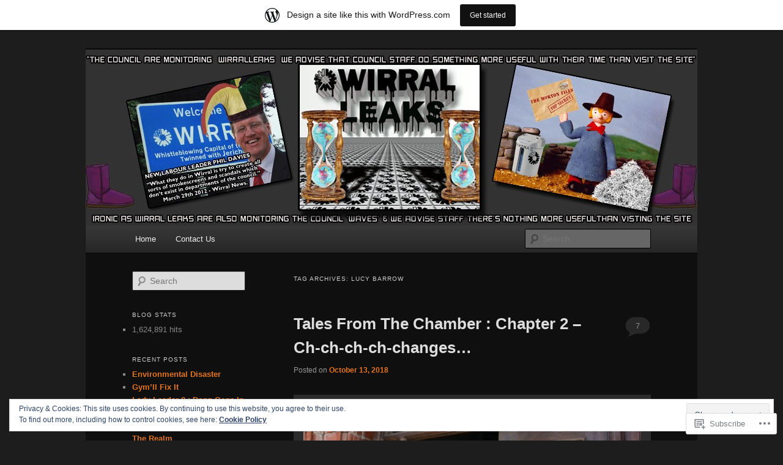

--- FILE ---
content_type: text/html; charset=UTF-8
request_url: https://wirralleaks.wordpress.com/tag/lucy-barrow/
body_size: 28865
content:
<!DOCTYPE html>
<!--[if IE 6]>
<html id="ie6" lang="en">
<![endif]-->
<!--[if IE 7]>
<html id="ie7" lang="en">
<![endif]-->
<!--[if IE 8]>
<html id="ie8" lang="en">
<![endif]-->
<!--[if !(IE 6) & !(IE 7) & !(IE 8)]><!-->
<html lang="en">
<!--<![endif]-->
<head>
<meta charset="UTF-8" />
<meta name="viewport" content="width=device-width" />
<title>
Lucy Barrow | Wirralleaks	</title>
<link rel="profile" href="https://gmpg.org/xfn/11" />
<link rel="stylesheet" type="text/css" media="all" href="https://s0.wp.com/wp-content/themes/pub/twentyeleven/style.css?m=1741693348i&amp;ver=20190507" />
<link rel="pingback" href="https://wirralleaks.wordpress.com/xmlrpc.php">
<!--[if lt IE 9]>
<script src="https://s0.wp.com/wp-content/themes/pub/twentyeleven/js/html5.js?m=1394055389i&amp;ver=3.7.0" type="text/javascript"></script>
<![endif]-->
<meta name='robots' content='max-image-preview:large' />
<link rel='dns-prefetch' href='//s0.wp.com' />
<link rel='dns-prefetch' href='//af.pubmine.com' />
<link rel="alternate" type="application/rss+xml" title="Wirralleaks &raquo; Feed" href="https://wirralleaks.wordpress.com/feed/" />
<link rel="alternate" type="application/rss+xml" title="Wirralleaks &raquo; Comments Feed" href="https://wirralleaks.wordpress.com/comments/feed/" />
<link rel="alternate" type="application/rss+xml" title="Wirralleaks &raquo; Lucy Barrow Tag Feed" href="https://wirralleaks.wordpress.com/tag/lucy-barrow/feed/" />
	<script type="text/javascript">
		/* <![CDATA[ */
		function addLoadEvent(func) {
			var oldonload = window.onload;
			if (typeof window.onload != 'function') {
				window.onload = func;
			} else {
				window.onload = function () {
					oldonload();
					func();
				}
			}
		}
		/* ]]> */
	</script>
	<link crossorigin='anonymous' rel='stylesheet' id='all-css-0-1' href='/_static/??-eJxtjEsOwjAMRC9EMBUoiAXiLG6wojTOR7WjiNuTdoGEYDkz7w30alzJSlkhNVO5+ZAFenh6UgFqYy0xkGHsoJQqo5KA6Ivp6EQO8P+AQxzYQlrRRbOnH3zm4j9CwjWShuzNjCsM9LvZ5Ee6T1c72cvpZs/LG8VZRLg=&cssminify=yes' type='text/css' media='all' />
<style id='wp-emoji-styles-inline-css'>

	img.wp-smiley, img.emoji {
		display: inline !important;
		border: none !important;
		box-shadow: none !important;
		height: 1em !important;
		width: 1em !important;
		margin: 0 0.07em !important;
		vertical-align: -0.1em !important;
		background: none !important;
		padding: 0 !important;
	}
/*# sourceURL=wp-emoji-styles-inline-css */
</style>
<link crossorigin='anonymous' rel='stylesheet' id='all-css-2-1' href='/wp-content/plugins/gutenberg-core/v22.4.0/build/styles/block-library/style.min.css?m=1768935615i&cssminify=yes' type='text/css' media='all' />
<style id='wp-block-library-inline-css'>
.has-text-align-justify {
	text-align:justify;
}
.has-text-align-justify{text-align:justify;}

/*# sourceURL=wp-block-library-inline-css */
</style><style id='global-styles-inline-css'>
:root{--wp--preset--aspect-ratio--square: 1;--wp--preset--aspect-ratio--4-3: 4/3;--wp--preset--aspect-ratio--3-4: 3/4;--wp--preset--aspect-ratio--3-2: 3/2;--wp--preset--aspect-ratio--2-3: 2/3;--wp--preset--aspect-ratio--16-9: 16/9;--wp--preset--aspect-ratio--9-16: 9/16;--wp--preset--color--black: #000;--wp--preset--color--cyan-bluish-gray: #abb8c3;--wp--preset--color--white: #fff;--wp--preset--color--pale-pink: #f78da7;--wp--preset--color--vivid-red: #cf2e2e;--wp--preset--color--luminous-vivid-orange: #ff6900;--wp--preset--color--luminous-vivid-amber: #fcb900;--wp--preset--color--light-green-cyan: #7bdcb5;--wp--preset--color--vivid-green-cyan: #00d084;--wp--preset--color--pale-cyan-blue: #8ed1fc;--wp--preset--color--vivid-cyan-blue: #0693e3;--wp--preset--color--vivid-purple: #9b51e0;--wp--preset--color--blue: #1982d1;--wp--preset--color--dark-gray: #373737;--wp--preset--color--medium-gray: #666;--wp--preset--color--light-gray: #e2e2e2;--wp--preset--gradient--vivid-cyan-blue-to-vivid-purple: linear-gradient(135deg,rgb(6,147,227) 0%,rgb(155,81,224) 100%);--wp--preset--gradient--light-green-cyan-to-vivid-green-cyan: linear-gradient(135deg,rgb(122,220,180) 0%,rgb(0,208,130) 100%);--wp--preset--gradient--luminous-vivid-amber-to-luminous-vivid-orange: linear-gradient(135deg,rgb(252,185,0) 0%,rgb(255,105,0) 100%);--wp--preset--gradient--luminous-vivid-orange-to-vivid-red: linear-gradient(135deg,rgb(255,105,0) 0%,rgb(207,46,46) 100%);--wp--preset--gradient--very-light-gray-to-cyan-bluish-gray: linear-gradient(135deg,rgb(238,238,238) 0%,rgb(169,184,195) 100%);--wp--preset--gradient--cool-to-warm-spectrum: linear-gradient(135deg,rgb(74,234,220) 0%,rgb(151,120,209) 20%,rgb(207,42,186) 40%,rgb(238,44,130) 60%,rgb(251,105,98) 80%,rgb(254,248,76) 100%);--wp--preset--gradient--blush-light-purple: linear-gradient(135deg,rgb(255,206,236) 0%,rgb(152,150,240) 100%);--wp--preset--gradient--blush-bordeaux: linear-gradient(135deg,rgb(254,205,165) 0%,rgb(254,45,45) 50%,rgb(107,0,62) 100%);--wp--preset--gradient--luminous-dusk: linear-gradient(135deg,rgb(255,203,112) 0%,rgb(199,81,192) 50%,rgb(65,88,208) 100%);--wp--preset--gradient--pale-ocean: linear-gradient(135deg,rgb(255,245,203) 0%,rgb(182,227,212) 50%,rgb(51,167,181) 100%);--wp--preset--gradient--electric-grass: linear-gradient(135deg,rgb(202,248,128) 0%,rgb(113,206,126) 100%);--wp--preset--gradient--midnight: linear-gradient(135deg,rgb(2,3,129) 0%,rgb(40,116,252) 100%);--wp--preset--font-size--small: 13px;--wp--preset--font-size--medium: 20px;--wp--preset--font-size--large: 36px;--wp--preset--font-size--x-large: 42px;--wp--preset--font-family--albert-sans: 'Albert Sans', sans-serif;--wp--preset--font-family--alegreya: Alegreya, serif;--wp--preset--font-family--arvo: Arvo, serif;--wp--preset--font-family--bodoni-moda: 'Bodoni Moda', serif;--wp--preset--font-family--bricolage-grotesque: 'Bricolage Grotesque', sans-serif;--wp--preset--font-family--cabin: Cabin, sans-serif;--wp--preset--font-family--chivo: Chivo, sans-serif;--wp--preset--font-family--commissioner: Commissioner, sans-serif;--wp--preset--font-family--cormorant: Cormorant, serif;--wp--preset--font-family--courier-prime: 'Courier Prime', monospace;--wp--preset--font-family--crimson-pro: 'Crimson Pro', serif;--wp--preset--font-family--dm-mono: 'DM Mono', monospace;--wp--preset--font-family--dm-sans: 'DM Sans', sans-serif;--wp--preset--font-family--dm-serif-display: 'DM Serif Display', serif;--wp--preset--font-family--domine: Domine, serif;--wp--preset--font-family--eb-garamond: 'EB Garamond', serif;--wp--preset--font-family--epilogue: Epilogue, sans-serif;--wp--preset--font-family--fahkwang: Fahkwang, sans-serif;--wp--preset--font-family--figtree: Figtree, sans-serif;--wp--preset--font-family--fira-sans: 'Fira Sans', sans-serif;--wp--preset--font-family--fjalla-one: 'Fjalla One', sans-serif;--wp--preset--font-family--fraunces: Fraunces, serif;--wp--preset--font-family--gabarito: Gabarito, system-ui;--wp--preset--font-family--ibm-plex-mono: 'IBM Plex Mono', monospace;--wp--preset--font-family--ibm-plex-sans: 'IBM Plex Sans', sans-serif;--wp--preset--font-family--ibarra-real-nova: 'Ibarra Real Nova', serif;--wp--preset--font-family--instrument-serif: 'Instrument Serif', serif;--wp--preset--font-family--inter: Inter, sans-serif;--wp--preset--font-family--josefin-sans: 'Josefin Sans', sans-serif;--wp--preset--font-family--jost: Jost, sans-serif;--wp--preset--font-family--libre-baskerville: 'Libre Baskerville', serif;--wp--preset--font-family--libre-franklin: 'Libre Franklin', sans-serif;--wp--preset--font-family--literata: Literata, serif;--wp--preset--font-family--lora: Lora, serif;--wp--preset--font-family--merriweather: Merriweather, serif;--wp--preset--font-family--montserrat: Montserrat, sans-serif;--wp--preset--font-family--newsreader: Newsreader, serif;--wp--preset--font-family--noto-sans-mono: 'Noto Sans Mono', sans-serif;--wp--preset--font-family--nunito: Nunito, sans-serif;--wp--preset--font-family--open-sans: 'Open Sans', sans-serif;--wp--preset--font-family--overpass: Overpass, sans-serif;--wp--preset--font-family--pt-serif: 'PT Serif', serif;--wp--preset--font-family--petrona: Petrona, serif;--wp--preset--font-family--piazzolla: Piazzolla, serif;--wp--preset--font-family--playfair-display: 'Playfair Display', serif;--wp--preset--font-family--plus-jakarta-sans: 'Plus Jakarta Sans', sans-serif;--wp--preset--font-family--poppins: Poppins, sans-serif;--wp--preset--font-family--raleway: Raleway, sans-serif;--wp--preset--font-family--roboto: Roboto, sans-serif;--wp--preset--font-family--roboto-slab: 'Roboto Slab', serif;--wp--preset--font-family--rubik: Rubik, sans-serif;--wp--preset--font-family--rufina: Rufina, serif;--wp--preset--font-family--sora: Sora, sans-serif;--wp--preset--font-family--source-sans-3: 'Source Sans 3', sans-serif;--wp--preset--font-family--source-serif-4: 'Source Serif 4', serif;--wp--preset--font-family--space-mono: 'Space Mono', monospace;--wp--preset--font-family--syne: Syne, sans-serif;--wp--preset--font-family--texturina: Texturina, serif;--wp--preset--font-family--urbanist: Urbanist, sans-serif;--wp--preset--font-family--work-sans: 'Work Sans', sans-serif;--wp--preset--spacing--20: 0.44rem;--wp--preset--spacing--30: 0.67rem;--wp--preset--spacing--40: 1rem;--wp--preset--spacing--50: 1.5rem;--wp--preset--spacing--60: 2.25rem;--wp--preset--spacing--70: 3.38rem;--wp--preset--spacing--80: 5.06rem;--wp--preset--shadow--natural: 6px 6px 9px rgba(0, 0, 0, 0.2);--wp--preset--shadow--deep: 12px 12px 50px rgba(0, 0, 0, 0.4);--wp--preset--shadow--sharp: 6px 6px 0px rgba(0, 0, 0, 0.2);--wp--preset--shadow--outlined: 6px 6px 0px -3px rgb(255, 255, 255), 6px 6px rgb(0, 0, 0);--wp--preset--shadow--crisp: 6px 6px 0px rgb(0, 0, 0);}:where(body) { margin: 0; }:where(.is-layout-flex){gap: 0.5em;}:where(.is-layout-grid){gap: 0.5em;}body .is-layout-flex{display: flex;}.is-layout-flex{flex-wrap: wrap;align-items: center;}.is-layout-flex > :is(*, div){margin: 0;}body .is-layout-grid{display: grid;}.is-layout-grid > :is(*, div){margin: 0;}body{padding-top: 0px;padding-right: 0px;padding-bottom: 0px;padding-left: 0px;}:root :where(.wp-element-button, .wp-block-button__link){background-color: #32373c;border-width: 0;color: #fff;font-family: inherit;font-size: inherit;font-style: inherit;font-weight: inherit;letter-spacing: inherit;line-height: inherit;padding-top: calc(0.667em + 2px);padding-right: calc(1.333em + 2px);padding-bottom: calc(0.667em + 2px);padding-left: calc(1.333em + 2px);text-decoration: none;text-transform: inherit;}.has-black-color{color: var(--wp--preset--color--black) !important;}.has-cyan-bluish-gray-color{color: var(--wp--preset--color--cyan-bluish-gray) !important;}.has-white-color{color: var(--wp--preset--color--white) !important;}.has-pale-pink-color{color: var(--wp--preset--color--pale-pink) !important;}.has-vivid-red-color{color: var(--wp--preset--color--vivid-red) !important;}.has-luminous-vivid-orange-color{color: var(--wp--preset--color--luminous-vivid-orange) !important;}.has-luminous-vivid-amber-color{color: var(--wp--preset--color--luminous-vivid-amber) !important;}.has-light-green-cyan-color{color: var(--wp--preset--color--light-green-cyan) !important;}.has-vivid-green-cyan-color{color: var(--wp--preset--color--vivid-green-cyan) !important;}.has-pale-cyan-blue-color{color: var(--wp--preset--color--pale-cyan-blue) !important;}.has-vivid-cyan-blue-color{color: var(--wp--preset--color--vivid-cyan-blue) !important;}.has-vivid-purple-color{color: var(--wp--preset--color--vivid-purple) !important;}.has-blue-color{color: var(--wp--preset--color--blue) !important;}.has-dark-gray-color{color: var(--wp--preset--color--dark-gray) !important;}.has-medium-gray-color{color: var(--wp--preset--color--medium-gray) !important;}.has-light-gray-color{color: var(--wp--preset--color--light-gray) !important;}.has-black-background-color{background-color: var(--wp--preset--color--black) !important;}.has-cyan-bluish-gray-background-color{background-color: var(--wp--preset--color--cyan-bluish-gray) !important;}.has-white-background-color{background-color: var(--wp--preset--color--white) !important;}.has-pale-pink-background-color{background-color: var(--wp--preset--color--pale-pink) !important;}.has-vivid-red-background-color{background-color: var(--wp--preset--color--vivid-red) !important;}.has-luminous-vivid-orange-background-color{background-color: var(--wp--preset--color--luminous-vivid-orange) !important;}.has-luminous-vivid-amber-background-color{background-color: var(--wp--preset--color--luminous-vivid-amber) !important;}.has-light-green-cyan-background-color{background-color: var(--wp--preset--color--light-green-cyan) !important;}.has-vivid-green-cyan-background-color{background-color: var(--wp--preset--color--vivid-green-cyan) !important;}.has-pale-cyan-blue-background-color{background-color: var(--wp--preset--color--pale-cyan-blue) !important;}.has-vivid-cyan-blue-background-color{background-color: var(--wp--preset--color--vivid-cyan-blue) !important;}.has-vivid-purple-background-color{background-color: var(--wp--preset--color--vivid-purple) !important;}.has-blue-background-color{background-color: var(--wp--preset--color--blue) !important;}.has-dark-gray-background-color{background-color: var(--wp--preset--color--dark-gray) !important;}.has-medium-gray-background-color{background-color: var(--wp--preset--color--medium-gray) !important;}.has-light-gray-background-color{background-color: var(--wp--preset--color--light-gray) !important;}.has-black-border-color{border-color: var(--wp--preset--color--black) !important;}.has-cyan-bluish-gray-border-color{border-color: var(--wp--preset--color--cyan-bluish-gray) !important;}.has-white-border-color{border-color: var(--wp--preset--color--white) !important;}.has-pale-pink-border-color{border-color: var(--wp--preset--color--pale-pink) !important;}.has-vivid-red-border-color{border-color: var(--wp--preset--color--vivid-red) !important;}.has-luminous-vivid-orange-border-color{border-color: var(--wp--preset--color--luminous-vivid-orange) !important;}.has-luminous-vivid-amber-border-color{border-color: var(--wp--preset--color--luminous-vivid-amber) !important;}.has-light-green-cyan-border-color{border-color: var(--wp--preset--color--light-green-cyan) !important;}.has-vivid-green-cyan-border-color{border-color: var(--wp--preset--color--vivid-green-cyan) !important;}.has-pale-cyan-blue-border-color{border-color: var(--wp--preset--color--pale-cyan-blue) !important;}.has-vivid-cyan-blue-border-color{border-color: var(--wp--preset--color--vivid-cyan-blue) !important;}.has-vivid-purple-border-color{border-color: var(--wp--preset--color--vivid-purple) !important;}.has-blue-border-color{border-color: var(--wp--preset--color--blue) !important;}.has-dark-gray-border-color{border-color: var(--wp--preset--color--dark-gray) !important;}.has-medium-gray-border-color{border-color: var(--wp--preset--color--medium-gray) !important;}.has-light-gray-border-color{border-color: var(--wp--preset--color--light-gray) !important;}.has-vivid-cyan-blue-to-vivid-purple-gradient-background{background: var(--wp--preset--gradient--vivid-cyan-blue-to-vivid-purple) !important;}.has-light-green-cyan-to-vivid-green-cyan-gradient-background{background: var(--wp--preset--gradient--light-green-cyan-to-vivid-green-cyan) !important;}.has-luminous-vivid-amber-to-luminous-vivid-orange-gradient-background{background: var(--wp--preset--gradient--luminous-vivid-amber-to-luminous-vivid-orange) !important;}.has-luminous-vivid-orange-to-vivid-red-gradient-background{background: var(--wp--preset--gradient--luminous-vivid-orange-to-vivid-red) !important;}.has-very-light-gray-to-cyan-bluish-gray-gradient-background{background: var(--wp--preset--gradient--very-light-gray-to-cyan-bluish-gray) !important;}.has-cool-to-warm-spectrum-gradient-background{background: var(--wp--preset--gradient--cool-to-warm-spectrum) !important;}.has-blush-light-purple-gradient-background{background: var(--wp--preset--gradient--blush-light-purple) !important;}.has-blush-bordeaux-gradient-background{background: var(--wp--preset--gradient--blush-bordeaux) !important;}.has-luminous-dusk-gradient-background{background: var(--wp--preset--gradient--luminous-dusk) !important;}.has-pale-ocean-gradient-background{background: var(--wp--preset--gradient--pale-ocean) !important;}.has-electric-grass-gradient-background{background: var(--wp--preset--gradient--electric-grass) !important;}.has-midnight-gradient-background{background: var(--wp--preset--gradient--midnight) !important;}.has-small-font-size{font-size: var(--wp--preset--font-size--small) !important;}.has-medium-font-size{font-size: var(--wp--preset--font-size--medium) !important;}.has-large-font-size{font-size: var(--wp--preset--font-size--large) !important;}.has-x-large-font-size{font-size: var(--wp--preset--font-size--x-large) !important;}.has-albert-sans-font-family{font-family: var(--wp--preset--font-family--albert-sans) !important;}.has-alegreya-font-family{font-family: var(--wp--preset--font-family--alegreya) !important;}.has-arvo-font-family{font-family: var(--wp--preset--font-family--arvo) !important;}.has-bodoni-moda-font-family{font-family: var(--wp--preset--font-family--bodoni-moda) !important;}.has-bricolage-grotesque-font-family{font-family: var(--wp--preset--font-family--bricolage-grotesque) !important;}.has-cabin-font-family{font-family: var(--wp--preset--font-family--cabin) !important;}.has-chivo-font-family{font-family: var(--wp--preset--font-family--chivo) !important;}.has-commissioner-font-family{font-family: var(--wp--preset--font-family--commissioner) !important;}.has-cormorant-font-family{font-family: var(--wp--preset--font-family--cormorant) !important;}.has-courier-prime-font-family{font-family: var(--wp--preset--font-family--courier-prime) !important;}.has-crimson-pro-font-family{font-family: var(--wp--preset--font-family--crimson-pro) !important;}.has-dm-mono-font-family{font-family: var(--wp--preset--font-family--dm-mono) !important;}.has-dm-sans-font-family{font-family: var(--wp--preset--font-family--dm-sans) !important;}.has-dm-serif-display-font-family{font-family: var(--wp--preset--font-family--dm-serif-display) !important;}.has-domine-font-family{font-family: var(--wp--preset--font-family--domine) !important;}.has-eb-garamond-font-family{font-family: var(--wp--preset--font-family--eb-garamond) !important;}.has-epilogue-font-family{font-family: var(--wp--preset--font-family--epilogue) !important;}.has-fahkwang-font-family{font-family: var(--wp--preset--font-family--fahkwang) !important;}.has-figtree-font-family{font-family: var(--wp--preset--font-family--figtree) !important;}.has-fira-sans-font-family{font-family: var(--wp--preset--font-family--fira-sans) !important;}.has-fjalla-one-font-family{font-family: var(--wp--preset--font-family--fjalla-one) !important;}.has-fraunces-font-family{font-family: var(--wp--preset--font-family--fraunces) !important;}.has-gabarito-font-family{font-family: var(--wp--preset--font-family--gabarito) !important;}.has-ibm-plex-mono-font-family{font-family: var(--wp--preset--font-family--ibm-plex-mono) !important;}.has-ibm-plex-sans-font-family{font-family: var(--wp--preset--font-family--ibm-plex-sans) !important;}.has-ibarra-real-nova-font-family{font-family: var(--wp--preset--font-family--ibarra-real-nova) !important;}.has-instrument-serif-font-family{font-family: var(--wp--preset--font-family--instrument-serif) !important;}.has-inter-font-family{font-family: var(--wp--preset--font-family--inter) !important;}.has-josefin-sans-font-family{font-family: var(--wp--preset--font-family--josefin-sans) !important;}.has-jost-font-family{font-family: var(--wp--preset--font-family--jost) !important;}.has-libre-baskerville-font-family{font-family: var(--wp--preset--font-family--libre-baskerville) !important;}.has-libre-franklin-font-family{font-family: var(--wp--preset--font-family--libre-franklin) !important;}.has-literata-font-family{font-family: var(--wp--preset--font-family--literata) !important;}.has-lora-font-family{font-family: var(--wp--preset--font-family--lora) !important;}.has-merriweather-font-family{font-family: var(--wp--preset--font-family--merriweather) !important;}.has-montserrat-font-family{font-family: var(--wp--preset--font-family--montserrat) !important;}.has-newsreader-font-family{font-family: var(--wp--preset--font-family--newsreader) !important;}.has-noto-sans-mono-font-family{font-family: var(--wp--preset--font-family--noto-sans-mono) !important;}.has-nunito-font-family{font-family: var(--wp--preset--font-family--nunito) !important;}.has-open-sans-font-family{font-family: var(--wp--preset--font-family--open-sans) !important;}.has-overpass-font-family{font-family: var(--wp--preset--font-family--overpass) !important;}.has-pt-serif-font-family{font-family: var(--wp--preset--font-family--pt-serif) !important;}.has-petrona-font-family{font-family: var(--wp--preset--font-family--petrona) !important;}.has-piazzolla-font-family{font-family: var(--wp--preset--font-family--piazzolla) !important;}.has-playfair-display-font-family{font-family: var(--wp--preset--font-family--playfair-display) !important;}.has-plus-jakarta-sans-font-family{font-family: var(--wp--preset--font-family--plus-jakarta-sans) !important;}.has-poppins-font-family{font-family: var(--wp--preset--font-family--poppins) !important;}.has-raleway-font-family{font-family: var(--wp--preset--font-family--raleway) !important;}.has-roboto-font-family{font-family: var(--wp--preset--font-family--roboto) !important;}.has-roboto-slab-font-family{font-family: var(--wp--preset--font-family--roboto-slab) !important;}.has-rubik-font-family{font-family: var(--wp--preset--font-family--rubik) !important;}.has-rufina-font-family{font-family: var(--wp--preset--font-family--rufina) !important;}.has-sora-font-family{font-family: var(--wp--preset--font-family--sora) !important;}.has-source-sans-3-font-family{font-family: var(--wp--preset--font-family--source-sans-3) !important;}.has-source-serif-4-font-family{font-family: var(--wp--preset--font-family--source-serif-4) !important;}.has-space-mono-font-family{font-family: var(--wp--preset--font-family--space-mono) !important;}.has-syne-font-family{font-family: var(--wp--preset--font-family--syne) !important;}.has-texturina-font-family{font-family: var(--wp--preset--font-family--texturina) !important;}.has-urbanist-font-family{font-family: var(--wp--preset--font-family--urbanist) !important;}.has-work-sans-font-family{font-family: var(--wp--preset--font-family--work-sans) !important;}
/*# sourceURL=global-styles-inline-css */
</style>

<style id='classic-theme-styles-inline-css'>
.wp-block-button__link{background-color:#32373c;border-radius:9999px;box-shadow:none;color:#fff;font-size:1.125em;padding:calc(.667em + 2px) calc(1.333em + 2px);text-decoration:none}.wp-block-file__button{background:#32373c;color:#fff}.wp-block-accordion-heading{margin:0}.wp-block-accordion-heading__toggle{background-color:inherit!important;color:inherit!important}.wp-block-accordion-heading__toggle:not(:focus-visible){outline:none}.wp-block-accordion-heading__toggle:focus,.wp-block-accordion-heading__toggle:hover{background-color:inherit!important;border:none;box-shadow:none;color:inherit;padding:var(--wp--preset--spacing--20,1em) 0;text-decoration:none}.wp-block-accordion-heading__toggle:focus-visible{outline:auto;outline-offset:0}
/*# sourceURL=/wp-content/plugins/gutenberg-core/v22.4.0/build/styles/block-library/classic.min.css */
</style>
<link crossorigin='anonymous' rel='stylesheet' id='all-css-4-1' href='/_static/??-eJyNj1sOgkAMRTdkaUCj+GFcyzBUHJ1XpgOE3Vsw8RET4k/T3tzT9uIYQQefyWeMtu+MZ9ShsUHfGauirIsS2LhoCRINxQ5bw/nlAM6TpUIzb/BjkevhvSuR6C6qPDsctUaRJSe2NWyMwkDTxETMINWZ3kG+Csg/3FPG2DeYRxEmOTCQx+ePf9uXLLBc/pvRwYbE2Kp0X4uTSH7ppO1QXB/jGtRRAEmgsgn+a4CLVSbN6Nmdyn1d1tuqOh5uD53drFA=&cssminify=yes' type='text/css' media='all' />
<style id='jetpack-global-styles-frontend-style-inline-css'>
:root { --font-headings: unset; --font-base: unset; --font-headings-default: -apple-system,BlinkMacSystemFont,"Segoe UI",Roboto,Oxygen-Sans,Ubuntu,Cantarell,"Helvetica Neue",sans-serif; --font-base-default: -apple-system,BlinkMacSystemFont,"Segoe UI",Roboto,Oxygen-Sans,Ubuntu,Cantarell,"Helvetica Neue",sans-serif;}
/*# sourceURL=jetpack-global-styles-frontend-style-inline-css */
</style>
<link crossorigin='anonymous' rel='stylesheet' id='all-css-6-1' href='/_static/??-eJyNjcEKwjAQRH/IuFRT6kX8FNkmS5K6yQY3Qfx7bfEiXrwM82B4A49qnJRGpUHupnIPqSgs1Cq624chi6zhO5OCRryTR++fW00l7J3qDv43XVNxoOISsmEJol/wY2uR8vs3WggsM/I6uOTzMI3Hw8lOg11eUT1JKA==&cssminify=yes' type='text/css' media='all' />
<script type="text/javascript" id="wpcom-actionbar-placeholder-js-extra">
/* <![CDATA[ */
var actionbardata = {"siteID":"31597049","postID":"0","siteURL":"https://wirralleaks.wordpress.com","xhrURL":"https://wirralleaks.wordpress.com/wp-admin/admin-ajax.php","nonce":"517de47012","isLoggedIn":"","statusMessage":"","subsEmailDefault":"instantly","proxyScriptUrl":"https://s0.wp.com/wp-content/js/wpcom-proxy-request.js?m=1513050504i&amp;ver=20211021","i18n":{"followedText":"New posts from this site will now appear in your \u003Ca href=\"https://wordpress.com/reader\"\u003EReader\u003C/a\u003E","foldBar":"Collapse this bar","unfoldBar":"Expand this bar","shortLinkCopied":"Shortlink copied to clipboard."}};
//# sourceURL=wpcom-actionbar-placeholder-js-extra
/* ]]> */
</script>
<script type="text/javascript" id="jetpack-mu-wpcom-settings-js-before">
/* <![CDATA[ */
var JETPACK_MU_WPCOM_SETTINGS = {"assetsUrl":"https://s0.wp.com/wp-content/mu-plugins/jetpack-mu-wpcom-plugin/moon/jetpack_vendor/automattic/jetpack-mu-wpcom/src/build/"};
//# sourceURL=jetpack-mu-wpcom-settings-js-before
/* ]]> */
</script>
<script crossorigin='anonymous' type='text/javascript'  src='/_static/??/wp-content/js/rlt-proxy.js,/wp-content/blog-plugins/wordads-classes/js/cmp/v2/cmp-non-gdpr.js?m=1720530689j'></script>
<script type="text/javascript" id="rlt-proxy-js-after">
/* <![CDATA[ */
	rltInitialize( {"token":null,"iframeOrigins":["https:\/\/widgets.wp.com"]} );
//# sourceURL=rlt-proxy-js-after
/* ]]> */
</script>
<link rel="EditURI" type="application/rsd+xml" title="RSD" href="https://wirralleaks.wordpress.com/xmlrpc.php?rsd" />
<meta name="generator" content="WordPress.com" />

<!-- Jetpack Open Graph Tags -->
<meta property="og:type" content="website" />
<meta property="og:title" content="Lucy Barrow &#8211; Wirralleaks" />
<meta property="og:url" content="https://wirralleaks.wordpress.com/tag/lucy-barrow/" />
<meta property="og:site_name" content="Wirralleaks" />
<meta property="og:image" content="https://s0.wp.com/i/blank.jpg?m=1383295312i" />
<meta property="og:image:width" content="200" />
<meta property="og:image:height" content="200" />
<meta property="og:image:alt" content="" />
<meta property="og:locale" content="en_US" />
<meta property="fb:app_id" content="249643311490" />
<meta name="twitter:creator" content="@wirralleaksgmai" />
<meta name="twitter:site" content="@wirralleaksgmai" />

<!-- End Jetpack Open Graph Tags -->
<link rel="shortcut icon" type="image/x-icon" href="https://s0.wp.com/i/favicon.ico?m=1713425267i" sizes="16x16 24x24 32x32 48x48" />
<link rel="icon" type="image/x-icon" href="https://s0.wp.com/i/favicon.ico?m=1713425267i" sizes="16x16 24x24 32x32 48x48" />
<link rel="apple-touch-icon" href="https://s0.wp.com/i/webclip.png?m=1713868326i" />
<link rel='openid.server' href='https://wirralleaks.wordpress.com/?openidserver=1' />
<link rel='openid.delegate' href='https://wirralleaks.wordpress.com/' />
<link rel="search" type="application/opensearchdescription+xml" href="https://wirralleaks.wordpress.com/osd.xml" title="Wirralleaks" />
<link rel="search" type="application/opensearchdescription+xml" href="https://s1.wp.com/opensearch.xml" title="WordPress.com" />
	<style>
		/* Link color */
		a,
		#site-title a:focus,
		#site-title a:hover,
		#site-title a:active,
		.entry-title a:hover,
		.entry-title a:focus,
		.entry-title a:active,
		.widget_twentyeleven_ephemera .comments-link a:hover,
		section.recent-posts .other-recent-posts a[rel="bookmark"]:hover,
		section.recent-posts .other-recent-posts .comments-link a:hover,
		.format-image footer.entry-meta a:hover,
		#site-generator a:hover {
			color: #e4741f;
		}
		section.recent-posts .other-recent-posts .comments-link a:hover {
			border-color: #e4741f;
		}
		article.feature-image.small .entry-summary p a:hover,
		.entry-header .comments-link a:hover,
		.entry-header .comments-link a:focus,
		.entry-header .comments-link a:active,
		.feature-slider a.active {
			background-color: #e4741f;
		}
	</style>
	<meta name="description" content="Posts about Lucy Barrow written by wirralleaks" />
		<style type="text/css" id="twentyeleven-header-css">
				#site-title,
		#site-description {
			position: absolute;
			clip: rect(1px 1px 1px 1px); /* IE6, IE7 */
			clip: rect(1px, 1px, 1px, 1px);
		}
				</style>
	<script type="text/javascript">
/* <![CDATA[ */
var wa_client = {}; wa_client.cmd = []; wa_client.config = { 'blog_id': 31597049, 'blog_language': 'en', 'is_wordads': false, 'hosting_type': 0, 'afp_account_id': null, 'afp_host_id': 5038568878849053, 'theme': 'pub/twentyeleven', '_': { 'title': 'Advertisement', 'privacy_settings': 'Privacy Settings' }, 'formats': [ 'belowpost', 'bottom_sticky', 'sidebar_sticky_right', 'sidebar', 'gutenberg_rectangle', 'gutenberg_leaderboard', 'gutenberg_mobile_leaderboard', 'gutenberg_skyscraper' ] };
/* ]]> */
</script>
		<script type="text/javascript">

			window.doNotSellCallback = function() {

				var linkElements = [
					'a[href="https://wordpress.com/?ref=footer_blog"]',
					'a[href="https://wordpress.com/?ref=footer_website"]',
					'a[href="https://wordpress.com/?ref=vertical_footer"]',
					'a[href^="https://wordpress.com/?ref=footer_segment_"]',
				].join(',');

				var dnsLink = document.createElement( 'a' );
				dnsLink.href = 'https://wordpress.com/advertising-program-optout/';
				dnsLink.classList.add( 'do-not-sell-link' );
				dnsLink.rel = 'nofollow';
				dnsLink.style.marginLeft = '0.5em';
				dnsLink.textContent = 'Do Not Sell or Share My Personal Information';

				var creditLinks = document.querySelectorAll( linkElements );

				if ( 0 === creditLinks.length ) {
					return false;
				}

				Array.prototype.forEach.call( creditLinks, function( el ) {
					el.insertAdjacentElement( 'afterend', dnsLink );
				});

				return true;
			};

		</script>
		<script type="text/javascript">
	window.google_analytics_uacct = "UA-52447-2";
</script>

<script type="text/javascript">
	var _gaq = _gaq || [];
	_gaq.push(['_setAccount', 'UA-52447-2']);
	_gaq.push(['_gat._anonymizeIp']);
	_gaq.push(['_setDomainName', 'wordpress.com']);
	_gaq.push(['_initData']);
	_gaq.push(['_trackPageview']);

	(function() {
		var ga = document.createElement('script'); ga.type = 'text/javascript'; ga.async = true;
		ga.src = ('https:' == document.location.protocol ? 'https://ssl' : 'http://www') + '.google-analytics.com/ga.js';
		(document.getElementsByTagName('head')[0] || document.getElementsByTagName('body')[0]).appendChild(ga);
	})();
</script>
<link crossorigin='anonymous' rel='stylesheet' id='all-css-0-3' href='/_static/??-eJyNjMEKgzAQBX9Ifdha9CJ+StF1KdFkN7gJ+X0RbM89zjAMSqxJJbEkhFxHnz9ODBunONN+M4Kq4O2EsHil3WDFRT4aMqvw/yHomj0baD40G/tf9BXXcApj27+ej6Hr2247ASkBO20=&cssminify=yes' type='text/css' media='all' />
</head>

<body class="archive tag tag-lucy-barrow tag-40782909 custom-background wp-embed-responsive wp-theme-pubtwentyeleven customizer-styles-applied single-author two-column left-sidebar jetpack-reblog-enabled has-marketing-bar has-marketing-bar-theme-twenty-eleven">
<div class="skip-link"><a class="assistive-text" href="#content">Skip to primary content</a></div><div class="skip-link"><a class="assistive-text" href="#secondary">Skip to secondary content</a></div><div id="page" class="hfeed">
	<header id="branding">
			<hgroup>
				<h1 id="site-title"><span><a href="https://wirralleaks.wordpress.com/" rel="home">Wirralleaks</a></span></h1>
				<h2 id="site-description">Hello Citizens! If you have news, grievances or proof of bullying, incompetence, cover ups and malpractice ? Come on over!</h2>
			</hgroup>

						<a href="https://wirralleaks.wordpress.com/">
									<img src="https://wirralleaks.wordpress.com/wp-content/uploads/2012/11/cropped-header2.jpg" width="1000" height="288" alt="Wirralleaks" />
								</a>
			
						<div class="only-search with-image">
					<form method="get" id="searchform" action="https://wirralleaks.wordpress.com/">
		<label for="s" class="assistive-text">Search</label>
		<input type="text" class="field" name="s" id="s" placeholder="Search" />
		<input type="submit" class="submit" name="submit" id="searchsubmit" value="Search" />
	</form>
			</div>
				
			<nav id="access">
				<h3 class="assistive-text">Main menu</h3>
				<div class="menu"><ul>
<li ><a href="https://wirralleaks.wordpress.com/">Home</a></li><li class="page_item page-item-2"><a href="https://wirralleaks.wordpress.com/about/">Contact Us</a></li>
</ul></div>
			</nav><!-- #access -->
	</header><!-- #branding -->


	<div id="main">

		<section id="primary">
			<div id="content" role="main">

			
				<header class="page-header">
					<h1 class="page-title">Tag Archives: <span>Lucy Barrow</span></h1>

									</header>

				
				
					
	<article id="post-55609" class="post-55609 post type-post status-publish format-standard hentry category-uncategorized tag-asif-hamid tag-kate-eugeni tag-kylie-minogue tag-lisa-furlong tag-liverpool-enterprise-partnership tag-lucy-barrow tag-massive tag-owen-jones tag-paula-basnett tag-peter-johnson tag-sandra-kirkham tag-superlambanana tag-tranmere-rovers tag-warren-ward tag-wirral-chamber-of-commerce">
		<header class="entry-header">
						<h1 class="entry-title"><a href="https://wirralleaks.wordpress.com/2018/10/13/tales-from-the-chamber-chapter-2-ch-ch-ch-ch-changes/" rel="bookmark">Tales From The Chamber : Chapter 2 &#8211; Ch-ch-ch-ch-changes&#8230;</a></h1>
			
						<div class="entry-meta">
				<span class="sep">Posted on </span><a href="https://wirralleaks.wordpress.com/2018/10/13/tales-from-the-chamber-chapter-2-ch-ch-ch-ch-changes/" title="8:37 pm" rel="bookmark"><time class="entry-date" datetime="2018-10-13T20:37:36+00:00">October 13, 2018</time></a><span class="by-author"> <span class="sep"> by </span> <span class="author vcard"><a class="url fn n" href="https://wirralleaks.wordpress.com/author/wirralleaks/" title="View all posts by wirralleaks" rel="author">wirralleaks</a></span></span>			</div><!-- .entry-meta -->
			
						<div class="comments-link">
				<a href="https://wirralleaks.wordpress.com/2018/10/13/tales-from-the-chamber-chapter-2-ch-ch-ch-ch-changes/#comments">7</a>			</div>
					</header><!-- .entry-header -->

				<div class="entry-content">
			<div data-shortcode="caption" id="attachment_55610" style="width: 810px" class="wp-caption alignnone"><img aria-describedby="caption-attachment-55610" data-attachment-id="55610" data-permalink="https://wirralleaks.wordpress.com/2018/10/13/tales-from-the-chamber-chapter-2-ch-ch-ch-ch-changes/kirkham/" data-orig-file="https://wirralleaks.wordpress.com/wp-content/uploads/2018/10/kirkham.jpg" data-orig-size="800,500" data-comments-opened="1" data-image-meta="{&quot;aperture&quot;:&quot;0&quot;,&quot;credit&quot;:&quot;&quot;,&quot;camera&quot;:&quot;&quot;,&quot;caption&quot;:&quot;&quot;,&quot;created_timestamp&quot;:&quot;0&quot;,&quot;copyright&quot;:&quot;&quot;,&quot;focal_length&quot;:&quot;0&quot;,&quot;iso&quot;:&quot;0&quot;,&quot;shutter_speed&quot;:&quot;0&quot;,&quot;title&quot;:&quot;&quot;,&quot;orientation&quot;:&quot;0&quot;}" data-image-title="kirkham" data-image-description="" data-image-caption="" data-medium-file="https://wirralleaks.wordpress.com/wp-content/uploads/2018/10/kirkham.jpg?w=300" data-large-file="https://wirralleaks.wordpress.com/wp-content/uploads/2018/10/kirkham.jpg?w=584" class="alignnone size-full wp-image-55610" src="https://wirralleaks.wordpress.com/wp-content/uploads/2018/10/kirkham.jpg?w=584" alt="kirkham"   srcset="https://wirralleaks.wordpress.com/wp-content/uploads/2018/10/kirkham.jpg 800w, https://wirralleaks.wordpress.com/wp-content/uploads/2018/10/kirkham.jpg?w=150&amp;h=94 150w, https://wirralleaks.wordpress.com/wp-content/uploads/2018/10/kirkham.jpg?w=300&amp;h=188 300w, https://wirralleaks.wordpress.com/wp-content/uploads/2018/10/kirkham.jpg?w=768&amp;h=480 768w" sizes="(max-width: 800px) 100vw, 800px" /><p id="caption-attachment-55610" class="wp-caption-text">Wirral Chamber CEO Princess Paula and new Chair Sandra Kirkham</p></div>
<p>As the late,great David Bowie once sang &#8216;Ch-ch-ch-ch -changes&#8230;&#8217; have been afoot at Wirral Chamber of Commerce (WCoC) this week. We&#8217;ll leave you to judge whether they&#8217;re for the better.</p>
<p>First of all there&#8217;s the news that Kate Eugeni has been appointed as the new WCoC &#8216;Visitor Economy lead&#8217; ( and if someone can tell us WTAF that means we&#8217;d be grateful)</p>
<div><a href="http://www.wirralchamber.co.uk/Press-and-PR/News/Wirral-Chamber-announces-Kate-Eugeni-as-its-new-Visitor-Economy-lead/">http://www.wirralchamber.co.uk/Press-and-PR/News/Wirral-Chamber-announces-Kate-Eugeni-as-its-new-Visitor-Economy-lead/</a></div>
<div></div>
<div><img data-attachment-id="55611" data-permalink="https://wirralleaks.wordpress.com/2018/10/13/tales-from-the-chamber-chapter-2-ch-ch-ch-ch-changes/gorgeous-pouting-eugeni/" data-orig-file="https://wirralleaks.wordpress.com/wp-content/uploads/2018/10/gorgeous-pouting-eugeni.jpg" data-orig-size="240,240" data-comments-opened="1" data-image-meta="{&quot;aperture&quot;:&quot;0&quot;,&quot;credit&quot;:&quot;&quot;,&quot;camera&quot;:&quot;&quot;,&quot;caption&quot;:&quot;&quot;,&quot;created_timestamp&quot;:&quot;0&quot;,&quot;copyright&quot;:&quot;&quot;,&quot;focal_length&quot;:&quot;0&quot;,&quot;iso&quot;:&quot;0&quot;,&quot;shutter_speed&quot;:&quot;0&quot;,&quot;title&quot;:&quot;&quot;,&quot;orientation&quot;:&quot;0&quot;}" data-image-title="Gorgeous pouting Eugeni" data-image-description="" data-image-caption="" data-medium-file="https://wirralleaks.wordpress.com/wp-content/uploads/2018/10/gorgeous-pouting-eugeni.jpg?w=240" data-large-file="https://wirralleaks.wordpress.com/wp-content/uploads/2018/10/gorgeous-pouting-eugeni.jpg?w=240" class=" size-full wp-image-55611 aligncenter" src="https://wirralleaks.wordpress.com/wp-content/uploads/2018/10/gorgeous-pouting-eugeni.jpg?w=584" alt="Gorgeous pouting Eugeni"   srcset="https://wirralleaks.wordpress.com/wp-content/uploads/2018/10/gorgeous-pouting-eugeni.jpg 240w, https://wirralleaks.wordpress.com/wp-content/uploads/2018/10/gorgeous-pouting-eugeni.jpg?w=150&amp;h=150 150w" sizes="(max-width: 240px) 100vw, 240px" /></div>
<div></div>
<div>A WCoC insider has contacted <em>Wirral Leaks </em>to comment on this particular appointment and commented as follows:</div>
<div></div>
<div>
<blockquote>
<div>Because of course Kate has a background in the Visitor Economy. Ffs.</div>
<div></div>
<div>Headline states she’s ‘new visitor lead’ when she’s been appointed as Director of Visitor Economy.</div>
<div></div>
<div>Who’s budget is she being paid from? How many members in the visitor economy exist in Wirral, is it enough to pay her salary and deliver outputs?!</div>
<div></div>
<div>Has the council given money to the chamber to deliver on these outputs? And isn’t Lucy Barrow the lead for Visitor Economy in Wirral?</div>
</blockquote>
</div>
<div></div>
<div>All valid questions but they need to be put in the context that the poor love once had to return from a Christmas break skiing in France with her father only to find that a treasured sculpture had disappeared from her garden . Can we please just imagine the sheer horror of that situation for a moment? #prayforsuperlambanana</div>
<div></div>
<div><a href="https://www.liverpoolecho.co.uk/news/liverpool-news/superlambanana-stolen-garden-tranmere-rovers-6655702">Stolen Superlambanana</a></div>
<div></div>
<div>Did we mention that Ms Eugeni&#8217;s father is, of course , former Parks hamper magnate,Tranmere Rovers owner and current tax exile Peter Johnson. We don&#8217;t have to tell you how this insular peninsula nepotism shit works again once again do we?</div>
<div></div>
<div>Meanwhile another source tells us :</div>
<div></div>
<blockquote>
<div><span style="line-height:1.2em;">Worth noting that another chamber member left this week. ‘An agreement’ was reached and she left straight away. Lisa Furlong was the only person on the Enterprise team who actually had any knowledge of running a business and who was credible to offer business advice. </span></div>
<div>
<div>Good luck Warren Ward</div>
</div>
<div></div>
</blockquote>
<div></div>
<div></div>
<div></div>
<div>But the big announcement was the appointment of Sandra Kirkham as the new Chair of WCoC following on from Asif &#8216;Massive&#8217; Hamid, who having squeezed every bit of financial advantage out of the role, has moved on to pastures even more lucrative as Chair of Liverpool Enterprise Partnership (LEP).</div>
<div></div>
<div>We&#8217;ve a bulging file on the previous exploits of Ms Kirkham but her profile hasn&#8217;t been big enough . But as this promo video shows it is now :</div>
<div></div>
<div></div>
<div><a href="https://www.youtube.com/watch?v=H_4xDpjHMZA" rel="nofollow">https://www.youtube.com/watch?v=H_4xDpjHMZA</a></div>
<div></div>
<div>Now as you know we try not to judge at <em>Wirral Leaks </em>but the most interesting aspect we gleaned from the promo, amid the corporate BS,was the fact that &#8216;Our San&#8217; is a Kylie Minogue fan. But then, let&#8217;s face it ,she would be wouldn&#8217;t she?</div>
<div></div>
<div>As we can exclusively reveal here are &#8216;Our San&#8217;s Top Five Inspirational Kylie Minogue Tunes&#8217; for Wirral&#8217;s business community :</div>
<div></div>
<div></div>
<div><em>Theme tune : <strong>Better The Devil You Know  </strong>(even if it&#8217;s Kevin Adderley) </em></div>
<div></div>
<div><em><strong>I Should Be So Lucky</strong> ( to be &#8216;best buds&#8217; or related to Princess Paula) </em></div>
<div></div>
<div><em><strong>Especially For You ( Duet with Cllr Phil Davies) </strong></em><em>(but mainly for us)</em></div>
<div></div>
<div><strong><em>Spinning Around </em></strong><em>(spin is what we do &#8211; get over it)</em></div>
<div></div>
<div><em><strong>Can&#8217;t Get You Out Of My Head </strong>(but if you sign a non-disclosure agreement it would help) </em></div>
<div></div>
<div><em> </em></div>
<div></div>
<div></div>
<div id="jp-post-flair" class="sharedaddy sd-like-enabled sd-sharing-enabled"><div class="sharedaddy sd-sharing-enabled"><div class="robots-nocontent sd-block sd-social sd-social-icon sd-sharing"><h3 class="sd-title">Share this:</h3><div class="sd-content"><ul><li class="share-facebook"><a rel="nofollow noopener noreferrer"
				data-shared="sharing-facebook-55609"
				class="share-facebook sd-button share-icon no-text"
				href="https://wirralleaks.wordpress.com/2018/10/13/tales-from-the-chamber-chapter-2-ch-ch-ch-ch-changes/?share=facebook"
				target="_blank"
				aria-labelledby="sharing-facebook-55609"
				>
				<span id="sharing-facebook-55609" hidden>Share on Facebook (Opens in new window)</span>
				<span>Facebook</span>
			</a></li><li class="share-twitter"><a rel="nofollow noopener noreferrer"
				data-shared="sharing-twitter-55609"
				class="share-twitter sd-button share-icon no-text"
				href="https://wirralleaks.wordpress.com/2018/10/13/tales-from-the-chamber-chapter-2-ch-ch-ch-ch-changes/?share=twitter"
				target="_blank"
				aria-labelledby="sharing-twitter-55609"
				>
				<span id="sharing-twitter-55609" hidden>Share on X (Opens in new window)</span>
				<span>X</span>
			</a></li><li class="share-pinterest"><a rel="nofollow noopener noreferrer"
				data-shared="sharing-pinterest-55609"
				class="share-pinterest sd-button share-icon no-text"
				href="https://wirralleaks.wordpress.com/2018/10/13/tales-from-the-chamber-chapter-2-ch-ch-ch-ch-changes/?share=pinterest"
				target="_blank"
				aria-labelledby="sharing-pinterest-55609"
				>
				<span id="sharing-pinterest-55609" hidden>Share on Pinterest (Opens in new window)</span>
				<span>Pinterest</span>
			</a></li><li class="share-email"><a rel="nofollow noopener noreferrer"
				data-shared="sharing-email-55609"
				class="share-email sd-button share-icon no-text"
				href="mailto:?subject=%5BShared%20Post%5D%20Tales%20From%20The%20Chamber%20%3A%20Chapter%202%20-%20Ch-ch-ch-ch-changes...&#038;body=https%3A%2F%2Fwirralleaks.wordpress.com%2F2018%2F10%2F13%2Ftales-from-the-chamber-chapter-2-ch-ch-ch-ch-changes%2F&#038;share=email"
				target="_blank"
				aria-labelledby="sharing-email-55609"
				data-email-share-error-title="Do you have email set up?" data-email-share-error-text="If you&#039;re having problems sharing via email, you might not have email set up for your browser. You may need to create a new email yourself." data-email-share-nonce="d42b784447" data-email-share-track-url="https://wirralleaks.wordpress.com/2018/10/13/tales-from-the-chamber-chapter-2-ch-ch-ch-ch-changes/?share=email">
				<span id="sharing-email-55609" hidden>Email a link to a friend (Opens in new window)</span>
				<span>Email</span>
			</a></li><li class="share-print"><a rel="nofollow noopener noreferrer"
				data-shared="sharing-print-55609"
				class="share-print sd-button share-icon no-text"
				href="https://wirralleaks.wordpress.com/2018/10/13/tales-from-the-chamber-chapter-2-ch-ch-ch-ch-changes/?share=print"
				target="_blank"
				aria-labelledby="sharing-print-55609"
				>
				<span id="sharing-print-55609" hidden>Print (Opens in new window)</span>
				<span>Print</span>
			</a></li><li class="share-jetpack-whatsapp"><a rel="nofollow noopener noreferrer"
				data-shared="sharing-whatsapp-55609"
				class="share-jetpack-whatsapp sd-button share-icon no-text"
				href="https://wirralleaks.wordpress.com/2018/10/13/tales-from-the-chamber-chapter-2-ch-ch-ch-ch-changes/?share=jetpack-whatsapp"
				target="_blank"
				aria-labelledby="sharing-whatsapp-55609"
				>
				<span id="sharing-whatsapp-55609" hidden>Share on WhatsApp (Opens in new window)</span>
				<span>WhatsApp</span>
			</a></li><li><a href="#" class="sharing-anchor sd-button share-more"><span>More</span></a></li><li class="share-end"></li></ul><div class="sharing-hidden"><div class="inner" style="display: none;"><ul><li class="share-reddit"><a rel="nofollow noopener noreferrer"
				data-shared="sharing-reddit-55609"
				class="share-reddit sd-button share-icon no-text"
				href="https://wirralleaks.wordpress.com/2018/10/13/tales-from-the-chamber-chapter-2-ch-ch-ch-ch-changes/?share=reddit"
				target="_blank"
				aria-labelledby="sharing-reddit-55609"
				>
				<span id="sharing-reddit-55609" hidden>Share on Reddit (Opens in new window)</span>
				<span>Reddit</span>
			</a></li><li class="share-linkedin"><a rel="nofollow noopener noreferrer"
				data-shared="sharing-linkedin-55609"
				class="share-linkedin sd-button share-icon no-text"
				href="https://wirralleaks.wordpress.com/2018/10/13/tales-from-the-chamber-chapter-2-ch-ch-ch-ch-changes/?share=linkedin"
				target="_blank"
				aria-labelledby="sharing-linkedin-55609"
				>
				<span id="sharing-linkedin-55609" hidden>Share on LinkedIn (Opens in new window)</span>
				<span>LinkedIn</span>
			</a></li><li class="share-end"></li></ul></div></div></div></div></div><div class='sharedaddy sd-block sd-like jetpack-likes-widget-wrapper jetpack-likes-widget-unloaded' id='like-post-wrapper-31597049-55609-6976017628c8d' data-src='//widgets.wp.com/likes/index.html?ver=20260125#blog_id=31597049&amp;post_id=55609&amp;origin=wirralleaks.wordpress.com&amp;obj_id=31597049-55609-6976017628c8d' data-name='like-post-frame-31597049-55609-6976017628c8d' data-title='Like or Reblog'><div class='likes-widget-placeholder post-likes-widget-placeholder' style='height: 55px;'><span class='button'><span>Like</span></span> <span class='loading'>Loading...</span></div><span class='sd-text-color'></span><a class='sd-link-color'></a></div></div>					</div><!-- .entry-content -->
		
		<footer class="entry-meta">
			
									<span class="cat-links">
					<span class="entry-utility-prep entry-utility-prep-cat-links">Posted in</span> <a href="https://wirralleaks.wordpress.com/category/uncategorized/" rel="category tag">Uncategorized</a>			</span>
							
									<span class="sep"> | </span>
								<span class="tag-links">
					<span class="entry-utility-prep entry-utility-prep-tag-links">Tagged</span> <a href="https://wirralleaks.wordpress.com/tag/asif-hamid/" rel="tag">Asif Hamid</a>, <a href="https://wirralleaks.wordpress.com/tag/kate-eugeni/" rel="tag">Kate Eugeni</a>, <a href="https://wirralleaks.wordpress.com/tag/kylie-minogue/" rel="tag">Kylie Minogue</a>, <a href="https://wirralleaks.wordpress.com/tag/lisa-furlong/" rel="tag">Lisa Furlong</a>, <a href="https://wirralleaks.wordpress.com/tag/liverpool-enterprise-partnership/" rel="tag">Liverpool Enterprise Partnership</a>, <a href="https://wirralleaks.wordpress.com/tag/lucy-barrow/" rel="tag">Lucy Barrow</a>, <a href="https://wirralleaks.wordpress.com/tag/massive/" rel="tag">Massive</a>, <a href="https://wirralleaks.wordpress.com/tag/owen-jones/" rel="tag">Owen Jones</a>, <a href="https://wirralleaks.wordpress.com/tag/paula-basnett/" rel="tag">Paula Basnett</a>, <a href="https://wirralleaks.wordpress.com/tag/peter-johnson/" rel="tag">Peter Johnson</a>, <a href="https://wirralleaks.wordpress.com/tag/sandra-kirkham/" rel="tag">Sandra Kirkham</a>, <a href="https://wirralleaks.wordpress.com/tag/superlambanana/" rel="tag">Superlambanana</a>, <a href="https://wirralleaks.wordpress.com/tag/tranmere-rovers/" rel="tag">Tranmere Rovers</a>, <a href="https://wirralleaks.wordpress.com/tag/warren-ward/" rel="tag">Warren Ward</a>, <a href="https://wirralleaks.wordpress.com/tag/wirral-chamber-of-commerce/" rel="tag">Wirral Chamber of Commerce</a>			</span>
							
									<span class="sep"> | </span>
						<span class="comments-link"><a href="https://wirralleaks.wordpress.com/2018/10/13/tales-from-the-chamber-chapter-2-ch-ch-ch-ch-changes/#comments"><b>7</b> Replies</a></span>
			
					</footer><!-- .entry-meta -->
	</article><!-- #post-55609 -->

				
					
	<article id="post-54945" class="post-54945 post type-post status-publish format-standard hentry category-uncategorized tag-cllr-phil-davies tag-doncaster-council tag-dwp tag-egerton-house tag-eric-robinson tag-jo-miller tag-lgc tag-local-government-chronicle tag-lucy-barrow tag-mark-barrow tag-most-improved-council tag-ofsted tag-power-boy-pip tag-rising-star tag-sally-clark tag-wirral-chamber-of-commerce tag-wirral-council">
		<header class="entry-header">
						<h1 class="entry-title"><a href="https://wirralleaks.wordpress.com/2018/03/21/rising-and-falling-stars/" rel="bookmark">Rising and Falling&nbsp;Stars</a></h1>
			
						<div class="entry-meta">
				<span class="sep">Posted on </span><a href="https://wirralleaks.wordpress.com/2018/03/21/rising-and-falling-stars/" title="2:46 pm" rel="bookmark"><time class="entry-date" datetime="2018-03-21T14:46:17+00:00">March 21, 2018</time></a><span class="by-author"> <span class="sep"> by </span> <span class="author vcard"><a class="url fn n" href="https://wirralleaks.wordpress.com/author/wirralleaks/" title="View all posts by wirralleaks" rel="author">wirralleaks</a></span></span>			</div><!-- .entry-meta -->
			
						<div class="comments-link">
				<a href="https://wirralleaks.wordpress.com/2018/03/21/rising-and-falling-stars/#comments">30</a>			</div>
					</header><!-- .entry-header -->

				<div class="entry-content">
			<p><img data-attachment-id="1383" data-permalink="https://wirralleaks.wordpress.com/2015/03/17/the-bamboozlers/a-prick/" data-orig-file="https://wirralleaks.wordpress.com/wp-content/uploads/2015/03/a-prick.jpg" data-orig-size="1024,768" data-comments-opened="1" data-image-meta="{&quot;aperture&quot;:&quot;0&quot;,&quot;credit&quot;:&quot;&quot;,&quot;camera&quot;:&quot;&quot;,&quot;caption&quot;:&quot;&quot;,&quot;created_timestamp&quot;:&quot;0&quot;,&quot;copyright&quot;:&quot;&quot;,&quot;focal_length&quot;:&quot;0&quot;,&quot;iso&quot;:&quot;0&quot;,&quot;shutter_speed&quot;:&quot;0&quot;,&quot;title&quot;:&quot;&quot;,&quot;orientation&quot;:&quot;0&quot;}" data-image-title="A-prick" data-image-description="" data-image-caption="" data-medium-file="https://wirralleaks.wordpress.com/wp-content/uploads/2015/03/a-prick.jpg?w=300" data-large-file="https://wirralleaks.wordpress.com/wp-content/uploads/2015/03/a-prick.jpg?w=584" class="  wp-image-1383 aligncenter" src="https://wirralleaks.wordpress.com/wp-content/uploads/2015/03/a-prick.jpg?w=594&#038;h=446" alt="A-prick" width="594" height="446" srcset="https://wirralleaks.wordpress.com/wp-content/uploads/2015/03/a-prick.jpg?w=594&amp;h=446 594w, https://wirralleaks.wordpress.com/wp-content/uploads/2015/03/a-prick.jpg?w=150&amp;h=113 150w, https://wirralleaks.wordpress.com/wp-content/uploads/2015/03/a-prick.jpg?w=300&amp;h=225 300w, https://wirralleaks.wordpress.com/wp-content/uploads/2015/03/a-prick.jpg?w=768&amp;h=576 768w, https://wirralleaks.wordpress.com/wp-content/uploads/2015/03/a-prick.jpg 1024w" sizes="(max-width: 594px) 100vw, 594px" /></p>
<p>It was three years ago that Wirral Council was named  &#8216;Most Improved Council&#8217; at the <em>Local Government Chronicle</em> (LGC) awards and anyone receiving an email or a letter from Wirral Council will see they are still desperately trading on this tired and bogus accolade.</p>
<p>As you know we are deeply suspicious of awards and titles as they often serve to provide a veneer of credence to the least deserving. This is something we deconstructed when the LGC award was first announced. Read here : <a href="https://wirralleaks.wordpress.com/2015/03/17/the-bamboozlers/">The Bamboozlers</a></p>
<p>Might we suggest that it would have been more appropriate &#8211; or at least in the interest of balance &#8211; to include &#8216;<strong>Rated</strong> <strong>Inadequ</strong><span style="line-height:inherit;"><strong>ate by Ofsted 2016&#8242;</strong> on official Wirral Council correspondence. After all what would be more indicative of the true state of Wirral Council &#8211; a rigorous full inspection of Children&#8217;s Services by a team of qualified and experienced inspectors or a 20 minute presentation to a group of gullible local government gurus at Grosvenor House  ,London ? The LGC  judge&#8217;s comments from 2015 read :</span></p>
<blockquote><p><em>This is a council that has broken the mould of old ways of working to deliver a dramatic improve to its governance. Under a sector-led approach it has gone from being an abnormal authority known locally as the ‘insular peninsula’ to an organisation that seeks help and inspiration from others and is working with residents in a way they have never done before with impressive results in terms of new jobs.</em></p></blockquote>
<p>And yet one year later Wirral council gets slated by Ofsted. But then a LGC award is a notorious kiss of death. It&#8217;s just a shame we didn&#8217;t get to hear the full story about how Wirral Council got this dubious award . Maybe Jo Miller the CEO of Doncaster Metropolitan Borough Council -who were &#8216;Highly Commended&#8217; by the LGC judges -will one day tell us about the backstage wheeler dealing that went on to ensure Wirral Council won the award. Apparently the judges thought <em>&#8220;they&#8217;d had a hard time&#8221;</em> . So it was the sympathy vote that won it. Bless. No wonder Cllr Phil &#8216;Power Boy Pip&#8217; Davies looks so proud in the picture above. Read more here: <a href="https://www.lgcplus.com/home/lgc-awards-2017-the-shortlist/lgc-awards-2016/lgc-awards/lgc-awards-2015/most-improved-council/5083096.article">Most Improved Council 2015</a></p>
<p>Is it any wonder that the &#8216;Most Improved Council&#8217; award has subsequently become so discredited that as far as we understand there hasn&#8217;t been such an award since? This includes this year&#8217;s shit-glittering ceremony  which is to be held tonight : <a href="https://awards.lgcplus.com/shortlist-2018">LGC Awards 2018</a></p>
<p><span style="line-height:inherit;">As you can see Wirral Council&#8217;s sole nomination this year is in the &#8216;Rising Star&#8217; category and the honour goes to Sally Clark. Wirral Council&#8217;s pitch is as follows:</span></p>
<blockquote><p><em>Sally Clark has recently been promoted to assistant head of communications but joined Wirral when it was undergoing major internal redesign. Her role was to help the council engage with employees to help communicate the challenges, the necessary redundancies and reshaping of services. She very quickly embedded herself across the organisation and her work on shaping how those messages were delivered had a huge impact on the final outcome and how the council was perceived. Ms Clark has been key to driving and maintaining pace in changing the way the council engages with staff, and has helped to set up new organisations that enabled Wirral to become a commissioning council.</em></p></blockquote>
<p><span style="line-height:inherit;">We&#8217;ve got to admit that trying to improve how Wirral Council is perceived is a tough gig and it will be interesting to see whether Ms Clark fares better than last year&#8217;s Wirral Council  &#8216;Rising Star&#8217; nominee, Strategy Manager Lucy Barrow , who we understand is now &#8216;all things culture&#8217; . We also understand from a source that reclusive Wirral Council CEO  Eric &#8216;Feeble&#8217; Robinson has a <em>&#8216;special liking&#8217;</em> for Ms Barrow and &#8220;</span><em style="line-height:27.2px;">can&#8217;t stop</em><span style="line-height:27.2px;"> <em>singi</em></span><span style="line-height:inherit;"><em>ng her praises&#8221;</em> . But then according to last year&#8217;s LGC award pitch </span><em style="line-height:inherit;">&#8220;People at every level of</em> <em style="line-height:inherit;">the organisation rely on her advice,support and talent&#8221;</em><span style="line-height:inherit;"> . As no doubt does her husband Mark Barrow &#8211; who just so happens to be &#8216;Campaign Manager&#8217; at Wirral Chamber of Commerce&#8217; ! Proving once again to us that if you impress the right people and have the right connections on the insular peninsula you&#8217;ll go far. Is Wirral &#8216;s talent pool really that shallow? Sadly the answer appears to be yes! Read more here :  </span><a style="line-height:inherit;" href="https://www.lgcplus.com/home/lgc-awards-2017-the-shortlist/rising-star/7014633.article">Rising Star- Lucy Barrow</a></p>
<p><span style="line-height:inherit;">Now we can&#8217;t comment on the merits and attributes of these &#8216;Rising Stars&#8217;  but we do think it is revealing about what kind of roles are valued and relied upon by Wirral Council  &#8211; salespeople and spin doctors.</span></p>
<p>However such is the mysterious workings of the universe it would appear that it is a truism that for every rising star there is a falling star. And apparently disappearing into a black hole is former Wirral Council Super Duper Director Kevin &#8216;Addled&#8217; Adderley who having being exiled by Wirral Chamber of Commerce to Egerton House as a glorified facilities manager, has we now understand, gone altogether . Perhaps he didn&#8217;t fit with the slick ,glossy image that the aspirational Chamber are promoting. As Her Ladyship said : <em>&#8221; I fear that burgundy cummerbund at the LGC Awards 2015 may have been the beginning of the end for him&#8221;  </em></p>
<div data-shortcode="caption" id="attachment_54946" style="width: 300px" class="wp-caption aligncenter"><img aria-describedby="caption-attachment-54946" data-attachment-id="54946" data-permalink="https://wirralleaks.wordpress.com/2018/03/21/rising-and-falling-stars/burgundy-cummerbund/" data-orig-file="https://wirralleaks.wordpress.com/wp-content/uploads/2018/03/burgundy-cummerbund.jpg" data-orig-size="290,174" data-comments-opened="1" data-image-meta="{&quot;aperture&quot;:&quot;0&quot;,&quot;credit&quot;:&quot;&quot;,&quot;camera&quot;:&quot;&quot;,&quot;caption&quot;:&quot;&quot;,&quot;created_timestamp&quot;:&quot;0&quot;,&quot;copyright&quot;:&quot;&quot;,&quot;focal_length&quot;:&quot;0&quot;,&quot;iso&quot;:&quot;0&quot;,&quot;shutter_speed&quot;:&quot;0&quot;,&quot;title&quot;:&quot;&quot;,&quot;orientation&quot;:&quot;0&quot;}" data-image-title="Burgundy Cummerbund" data-image-description="" data-image-caption="" data-medium-file="https://wirralleaks.wordpress.com/wp-content/uploads/2018/03/burgundy-cummerbund.jpg?w=290" data-large-file="https://wirralleaks.wordpress.com/wp-content/uploads/2018/03/burgundy-cummerbund.jpg?w=290" loading="lazy" class=" size-full wp-image-54946 aligncenter" src="https://wirralleaks.wordpress.com/wp-content/uploads/2018/03/burgundy-cummerbund.jpg?w=584" alt="Burgundy Cummerbund"   srcset="https://wirralleaks.wordpress.com/wp-content/uploads/2018/03/burgundy-cummerbund.jpg 290w, https://wirralleaks.wordpress.com/wp-content/uploads/2018/03/burgundy-cummerbund.jpg?w=150&amp;h=90 150w" sizes="(max-width: 290px) 100vw, 290px" /><p id="caption-attachment-54946" class="wp-caption-text">Sue Perkins points to the offending item (take your pick as to what we mean by that)</p></div>
<p>If this is the case it&#8217;s lucky for Adderley that the £250,000 pay off he received from Wirral Council in 2015 will mean that (unlike others) he won&#8217;t have to darken the door of the DWP for whom he worked for 29 years. Perhaps he can give former Wirral CEO Graham Burgess a call to see if there are any jobs going within his burgeoning property empire (Torus /Bamboo Lettings etc;) &#8230;&#8230;.on second thoughts, perhaps not.</p>
<p><em>But as the stars are going out</em></p>
<p><em>And this stage is full of nothing </em></p>
<p><em>And the friends have all but gone </em></p>
<p><em>For my life, my God, I&#8217;m singing</em></p>
<p><span class="embed-youtube" style="text-align:center; display: block;"><iframe class="youtube-player" width="584" height="329" src="https://www.youtube.com/embed/ddlIPv-DAeM?version=3&#038;rel=1&#038;showsearch=0&#038;showinfo=1&#038;iv_load_policy=1&#038;fs=1&#038;hl=en&#038;autohide=2&#038;wmode=transparent" allowfullscreen="true" style="border:0;" sandbox="allow-scripts allow-same-origin allow-popups allow-presentation allow-popups-to-escape-sandbox"></iframe></span></p>
<p>&nbsp;</p>
<p>&nbsp;</p>
<p>&nbsp;</p>
<p>&nbsp;</p>
<div id="atatags-370373-697601762ba06">
		<script type="text/javascript">
			__ATA = window.__ATA || {};
			__ATA.cmd = window.__ATA.cmd || [];
			__ATA.cmd.push(function() {
				__ATA.initVideoSlot('atatags-370373-697601762ba06', {
					sectionId: '370373',
					format: 'inread'
				});
			});
		</script>
	</div><div id="jp-post-flair" class="sharedaddy sd-like-enabled sd-sharing-enabled"><div class="sharedaddy sd-sharing-enabled"><div class="robots-nocontent sd-block sd-social sd-social-icon sd-sharing"><h3 class="sd-title">Share this:</h3><div class="sd-content"><ul><li class="share-facebook"><a rel="nofollow noopener noreferrer"
				data-shared="sharing-facebook-54945"
				class="share-facebook sd-button share-icon no-text"
				href="https://wirralleaks.wordpress.com/2018/03/21/rising-and-falling-stars/?share=facebook"
				target="_blank"
				aria-labelledby="sharing-facebook-54945"
				>
				<span id="sharing-facebook-54945" hidden>Share on Facebook (Opens in new window)</span>
				<span>Facebook</span>
			</a></li><li class="share-twitter"><a rel="nofollow noopener noreferrer"
				data-shared="sharing-twitter-54945"
				class="share-twitter sd-button share-icon no-text"
				href="https://wirralleaks.wordpress.com/2018/03/21/rising-and-falling-stars/?share=twitter"
				target="_blank"
				aria-labelledby="sharing-twitter-54945"
				>
				<span id="sharing-twitter-54945" hidden>Share on X (Opens in new window)</span>
				<span>X</span>
			</a></li><li class="share-pinterest"><a rel="nofollow noopener noreferrer"
				data-shared="sharing-pinterest-54945"
				class="share-pinterest sd-button share-icon no-text"
				href="https://wirralleaks.wordpress.com/2018/03/21/rising-and-falling-stars/?share=pinterest"
				target="_blank"
				aria-labelledby="sharing-pinterest-54945"
				>
				<span id="sharing-pinterest-54945" hidden>Share on Pinterest (Opens in new window)</span>
				<span>Pinterest</span>
			</a></li><li class="share-email"><a rel="nofollow noopener noreferrer"
				data-shared="sharing-email-54945"
				class="share-email sd-button share-icon no-text"
				href="mailto:?subject=%5BShared%20Post%5D%20Rising%20and%20Falling%20Stars&#038;body=https%3A%2F%2Fwirralleaks.wordpress.com%2F2018%2F03%2F21%2Frising-and-falling-stars%2F&#038;share=email"
				target="_blank"
				aria-labelledby="sharing-email-54945"
				data-email-share-error-title="Do you have email set up?" data-email-share-error-text="If you&#039;re having problems sharing via email, you might not have email set up for your browser. You may need to create a new email yourself." data-email-share-nonce="723b69551a" data-email-share-track-url="https://wirralleaks.wordpress.com/2018/03/21/rising-and-falling-stars/?share=email">
				<span id="sharing-email-54945" hidden>Email a link to a friend (Opens in new window)</span>
				<span>Email</span>
			</a></li><li class="share-print"><a rel="nofollow noopener noreferrer"
				data-shared="sharing-print-54945"
				class="share-print sd-button share-icon no-text"
				href="https://wirralleaks.wordpress.com/2018/03/21/rising-and-falling-stars/?share=print"
				target="_blank"
				aria-labelledby="sharing-print-54945"
				>
				<span id="sharing-print-54945" hidden>Print (Opens in new window)</span>
				<span>Print</span>
			</a></li><li class="share-jetpack-whatsapp"><a rel="nofollow noopener noreferrer"
				data-shared="sharing-whatsapp-54945"
				class="share-jetpack-whatsapp sd-button share-icon no-text"
				href="https://wirralleaks.wordpress.com/2018/03/21/rising-and-falling-stars/?share=jetpack-whatsapp"
				target="_blank"
				aria-labelledby="sharing-whatsapp-54945"
				>
				<span id="sharing-whatsapp-54945" hidden>Share on WhatsApp (Opens in new window)</span>
				<span>WhatsApp</span>
			</a></li><li><a href="#" class="sharing-anchor sd-button share-more"><span>More</span></a></li><li class="share-end"></li></ul><div class="sharing-hidden"><div class="inner" style="display: none;"><ul><li class="share-reddit"><a rel="nofollow noopener noreferrer"
				data-shared="sharing-reddit-54945"
				class="share-reddit sd-button share-icon no-text"
				href="https://wirralleaks.wordpress.com/2018/03/21/rising-and-falling-stars/?share=reddit"
				target="_blank"
				aria-labelledby="sharing-reddit-54945"
				>
				<span id="sharing-reddit-54945" hidden>Share on Reddit (Opens in new window)</span>
				<span>Reddit</span>
			</a></li><li class="share-linkedin"><a rel="nofollow noopener noreferrer"
				data-shared="sharing-linkedin-54945"
				class="share-linkedin sd-button share-icon no-text"
				href="https://wirralleaks.wordpress.com/2018/03/21/rising-and-falling-stars/?share=linkedin"
				target="_blank"
				aria-labelledby="sharing-linkedin-54945"
				>
				<span id="sharing-linkedin-54945" hidden>Share on LinkedIn (Opens in new window)</span>
				<span>LinkedIn</span>
			</a></li><li class="share-end"></li></ul></div></div></div></div></div><div class='sharedaddy sd-block sd-like jetpack-likes-widget-wrapper jetpack-likes-widget-unloaded' id='like-post-wrapper-31597049-54945-697601762c489' data-src='//widgets.wp.com/likes/index.html?ver=20260125#blog_id=31597049&amp;post_id=54945&amp;origin=wirralleaks.wordpress.com&amp;obj_id=31597049-54945-697601762c489' data-name='like-post-frame-31597049-54945-697601762c489' data-title='Like or Reblog'><div class='likes-widget-placeholder post-likes-widget-placeholder' style='height: 55px;'><span class='button'><span>Like</span></span> <span class='loading'>Loading...</span></div><span class='sd-text-color'></span><a class='sd-link-color'></a></div></div>					</div><!-- .entry-content -->
		
		<footer class="entry-meta">
			
									<span class="cat-links">
					<span class="entry-utility-prep entry-utility-prep-cat-links">Posted in</span> <a href="https://wirralleaks.wordpress.com/category/uncategorized/" rel="category tag">Uncategorized</a>			</span>
							
									<span class="sep"> | </span>
								<span class="tag-links">
					<span class="entry-utility-prep entry-utility-prep-tag-links">Tagged</span> <a href="https://wirralleaks.wordpress.com/tag/cllr-phil-davies/" rel="tag">Cllr Phil Davies</a>, <a href="https://wirralleaks.wordpress.com/tag/doncaster-council/" rel="tag">Doncaster Council</a>, <a href="https://wirralleaks.wordpress.com/tag/dwp/" rel="tag">DWP</a>, <a href="https://wirralleaks.wordpress.com/tag/egerton-house/" rel="tag">Egerton House</a>, <a href="https://wirralleaks.wordpress.com/tag/eric-robinson/" rel="tag">Eric Robinson</a>, <a href="https://wirralleaks.wordpress.com/tag/jo-miller/" rel="tag">Jo Miller</a>, <a href="https://wirralleaks.wordpress.com/tag/lgc/" rel="tag">LGC</a>, <a href="https://wirralleaks.wordpress.com/tag/local-government-chronicle/" rel="tag">Local Government Chronicle</a>, <a href="https://wirralleaks.wordpress.com/tag/lucy-barrow/" rel="tag">Lucy Barrow</a>, <a href="https://wirralleaks.wordpress.com/tag/mark-barrow/" rel="tag">Mark Barrow</a>, <a href="https://wirralleaks.wordpress.com/tag/most-improved-council/" rel="tag">Most Improved Council</a>, <a href="https://wirralleaks.wordpress.com/tag/ofsted/" rel="tag">Ofsted</a>, <a href="https://wirralleaks.wordpress.com/tag/power-boy-pip/" rel="tag">Power Boy Pip</a>, <a href="https://wirralleaks.wordpress.com/tag/rising-star/" rel="tag">Rising star</a>, <a href="https://wirralleaks.wordpress.com/tag/sally-clark/" rel="tag">Sally Clark</a>, <a href="https://wirralleaks.wordpress.com/tag/wirral-chamber-of-commerce/" rel="tag">Wirral Chamber of Commerce</a>, <a href="https://wirralleaks.wordpress.com/tag/wirral-council/" rel="tag">Wirral Council</a>			</span>
							
									<span class="sep"> | </span>
						<span class="comments-link"><a href="https://wirralleaks.wordpress.com/2018/03/21/rising-and-falling-stars/#comments"><b>30</b> Replies</a></span>
			
					</footer><!-- .entry-meta -->
	</article><!-- #post-54945 -->

				
				
			
			</div><!-- #content -->
		</section><!-- #primary -->

		<div id="secondary" class="widget-area" role="complementary">
					<aside id="search-2" class="widget widget_search">	<form method="get" id="searchform" action="https://wirralleaks.wordpress.com/">
		<label for="s" class="assistive-text">Search</label>
		<input type="text" class="field" name="s" id="s" placeholder="Search" />
		<input type="submit" class="submit" name="submit" id="searchsubmit" value="Search" />
	</form>
</aside><aside id="blog-stats-2" class="widget widget_blog-stats"><h3 class="widget-title">Blog Stats</h3>		<ul>
			<li>1,624,891 hits</li>
		</ul>
		</aside>
		<aside id="recent-posts-2" class="widget widget_recent_entries">
		<h3 class="widget-title">Recent Posts</h3>
		<ul>
											<li>
					<a href="https://wirralleaks.wordpress.com/2020/10/22/environmental-disaster-2/">Environmental Disaster</a>
									</li>
											<li>
					<a href="https://wirralleaks.wordpress.com/2020/10/21/gymll-fix-it/">Gym&#8217;ll Fix It</a>
									</li>
											<li>
					<a href="https://wirralleaks.wordpress.com/2020/10/20/lady-leader-2-degg-gegs-in/">Lady Leader 2 : Degg Gegs&nbsp;In</a>
									</li>
											<li>
					<a href="https://wirralleaks.wordpress.com/2020/10/16/lady-leader/">Lady Leader</a>
									</li>
											<li>
					<a href="https://wirralleaks.wordpress.com/2020/08/01/frankenfield-our-lord-of-the-realm/">Frankenfield : Our Lord Of The&nbsp;Realm</a>
									</li>
					</ul>

		</aside><aside id="twitter-2" class="widget widget_twitter"><h3 class="widget-title"><a href='http://twitter.com/WIRRALLEAKS'>Twitter Updates</a></h3><a class="twitter-timeline" data-height="600" data-dnt="true" href="https://twitter.com/WIRRALLEAKS">Tweets by WIRRALLEAKS</a></aside><aside id="archives-2" class="widget widget_archive"><h3 class="widget-title">Archives</h3>
			<ul>
					<li><a href='https://wirralleaks.wordpress.com/2020/10/'>October 2020</a></li>
	<li><a href='https://wirralleaks.wordpress.com/2020/08/'>August 2020</a></li>
	<li><a href='https://wirralleaks.wordpress.com/2020/04/'>April 2020</a></li>
	<li><a href='https://wirralleaks.wordpress.com/2019/12/'>December 2019</a></li>
	<li><a href='https://wirralleaks.wordpress.com/2019/10/'>October 2019</a></li>
	<li><a href='https://wirralleaks.wordpress.com/2019/09/'>September 2019</a></li>
	<li><a href='https://wirralleaks.wordpress.com/2019/08/'>August 2019</a></li>
	<li><a href='https://wirralleaks.wordpress.com/2019/07/'>July 2019</a></li>
	<li><a href='https://wirralleaks.wordpress.com/2019/06/'>June 2019</a></li>
	<li><a href='https://wirralleaks.wordpress.com/2019/05/'>May 2019</a></li>
	<li><a href='https://wirralleaks.wordpress.com/2019/04/'>April 2019</a></li>
	<li><a href='https://wirralleaks.wordpress.com/2019/03/'>March 2019</a></li>
	<li><a href='https://wirralleaks.wordpress.com/2019/02/'>February 2019</a></li>
	<li><a href='https://wirralleaks.wordpress.com/2019/01/'>January 2019</a></li>
	<li><a href='https://wirralleaks.wordpress.com/2018/12/'>December 2018</a></li>
	<li><a href='https://wirralleaks.wordpress.com/2018/11/'>November 2018</a></li>
	<li><a href='https://wirralleaks.wordpress.com/2018/10/'>October 2018</a></li>
	<li><a href='https://wirralleaks.wordpress.com/2018/09/'>September 2018</a></li>
	<li><a href='https://wirralleaks.wordpress.com/2018/08/'>August 2018</a></li>
	<li><a href='https://wirralleaks.wordpress.com/2018/07/'>July 2018</a></li>
	<li><a href='https://wirralleaks.wordpress.com/2018/06/'>June 2018</a></li>
	<li><a href='https://wirralleaks.wordpress.com/2018/05/'>May 2018</a></li>
	<li><a href='https://wirralleaks.wordpress.com/2018/04/'>April 2018</a></li>
	<li><a href='https://wirralleaks.wordpress.com/2018/03/'>March 2018</a></li>
	<li><a href='https://wirralleaks.wordpress.com/2018/02/'>February 2018</a></li>
	<li><a href='https://wirralleaks.wordpress.com/2018/01/'>January 2018</a></li>
	<li><a href='https://wirralleaks.wordpress.com/2017/12/'>December 2017</a></li>
	<li><a href='https://wirralleaks.wordpress.com/2017/11/'>November 2017</a></li>
	<li><a href='https://wirralleaks.wordpress.com/2017/10/'>October 2017</a></li>
	<li><a href='https://wirralleaks.wordpress.com/2017/09/'>September 2017</a></li>
	<li><a href='https://wirralleaks.wordpress.com/2017/08/'>August 2017</a></li>
	<li><a href='https://wirralleaks.wordpress.com/2017/07/'>July 2017</a></li>
	<li><a href='https://wirralleaks.wordpress.com/2017/06/'>June 2017</a></li>
	<li><a href='https://wirralleaks.wordpress.com/2017/05/'>May 2017</a></li>
	<li><a href='https://wirralleaks.wordpress.com/2017/04/'>April 2017</a></li>
	<li><a href='https://wirralleaks.wordpress.com/2017/03/'>March 2017</a></li>
	<li><a href='https://wirralleaks.wordpress.com/2017/02/'>February 2017</a></li>
	<li><a href='https://wirralleaks.wordpress.com/2017/01/'>January 2017</a></li>
	<li><a href='https://wirralleaks.wordpress.com/2016/12/'>December 2016</a></li>
	<li><a href='https://wirralleaks.wordpress.com/2016/11/'>November 2016</a></li>
	<li><a href='https://wirralleaks.wordpress.com/2016/10/'>October 2016</a></li>
	<li><a href='https://wirralleaks.wordpress.com/2016/09/'>September 2016</a></li>
	<li><a href='https://wirralleaks.wordpress.com/2016/08/'>August 2016</a></li>
	<li><a href='https://wirralleaks.wordpress.com/2016/07/'>July 2016</a></li>
	<li><a href='https://wirralleaks.wordpress.com/2016/06/'>June 2016</a></li>
	<li><a href='https://wirralleaks.wordpress.com/2016/05/'>May 2016</a></li>
	<li><a href='https://wirralleaks.wordpress.com/2016/04/'>April 2016</a></li>
	<li><a href='https://wirralleaks.wordpress.com/2016/03/'>March 2016</a></li>
	<li><a href='https://wirralleaks.wordpress.com/2016/02/'>February 2016</a></li>
	<li><a href='https://wirralleaks.wordpress.com/2016/01/'>January 2016</a></li>
	<li><a href='https://wirralleaks.wordpress.com/2015/12/'>December 2015</a></li>
	<li><a href='https://wirralleaks.wordpress.com/2015/11/'>November 2015</a></li>
	<li><a href='https://wirralleaks.wordpress.com/2015/10/'>October 2015</a></li>
	<li><a href='https://wirralleaks.wordpress.com/2015/09/'>September 2015</a></li>
	<li><a href='https://wirralleaks.wordpress.com/2015/08/'>August 2015</a></li>
	<li><a href='https://wirralleaks.wordpress.com/2015/07/'>July 2015</a></li>
	<li><a href='https://wirralleaks.wordpress.com/2015/06/'>June 2015</a></li>
	<li><a href='https://wirralleaks.wordpress.com/2015/05/'>May 2015</a></li>
	<li><a href='https://wirralleaks.wordpress.com/2015/04/'>April 2015</a></li>
	<li><a href='https://wirralleaks.wordpress.com/2015/03/'>March 2015</a></li>
	<li><a href='https://wirralleaks.wordpress.com/2015/02/'>February 2015</a></li>
	<li><a href='https://wirralleaks.wordpress.com/2015/01/'>January 2015</a></li>
	<li><a href='https://wirralleaks.wordpress.com/2014/12/'>December 2014</a></li>
	<li><a href='https://wirralleaks.wordpress.com/2014/11/'>November 2014</a></li>
	<li><a href='https://wirralleaks.wordpress.com/2014/10/'>October 2014</a></li>
	<li><a href='https://wirralleaks.wordpress.com/2014/09/'>September 2014</a></li>
	<li><a href='https://wirralleaks.wordpress.com/2014/08/'>August 2014</a></li>
	<li><a href='https://wirralleaks.wordpress.com/2014/07/'>July 2014</a></li>
	<li><a href='https://wirralleaks.wordpress.com/2014/06/'>June 2014</a></li>
	<li><a href='https://wirralleaks.wordpress.com/2014/05/'>May 2014</a></li>
	<li><a href='https://wirralleaks.wordpress.com/2014/04/'>April 2014</a></li>
	<li><a href='https://wirralleaks.wordpress.com/2014/03/'>March 2014</a></li>
	<li><a href='https://wirralleaks.wordpress.com/2014/02/'>February 2014</a></li>
	<li><a href='https://wirralleaks.wordpress.com/2014/01/'>January 2014</a></li>
	<li><a href='https://wirralleaks.wordpress.com/2013/12/'>December 2013</a></li>
	<li><a href='https://wirralleaks.wordpress.com/2013/11/'>November 2013</a></li>
	<li><a href='https://wirralleaks.wordpress.com/2013/10/'>October 2013</a></li>
	<li><a href='https://wirralleaks.wordpress.com/2013/09/'>September 2013</a></li>
	<li><a href='https://wirralleaks.wordpress.com/2013/08/'>August 2013</a></li>
	<li><a href='https://wirralleaks.wordpress.com/2013/07/'>July 2013</a></li>
	<li><a href='https://wirralleaks.wordpress.com/2013/06/'>June 2013</a></li>
	<li><a href='https://wirralleaks.wordpress.com/2013/05/'>May 2013</a></li>
	<li><a href='https://wirralleaks.wordpress.com/2013/04/'>April 2013</a></li>
	<li><a href='https://wirralleaks.wordpress.com/2013/03/'>March 2013</a></li>
	<li><a href='https://wirralleaks.wordpress.com/2013/02/'>February 2013</a></li>
	<li><a href='https://wirralleaks.wordpress.com/2013/01/'>January 2013</a></li>
	<li><a href='https://wirralleaks.wordpress.com/2012/12/'>December 2012</a></li>
	<li><a href='https://wirralleaks.wordpress.com/2012/11/'>November 2012</a></li>
	<li><a href='https://wirralleaks.wordpress.com/2012/10/'>October 2012</a></li>
	<li><a href='https://wirralleaks.wordpress.com/2012/09/'>September 2012</a></li>
	<li><a href='https://wirralleaks.wordpress.com/2012/08/'>August 2012</a></li>
	<li><a href='https://wirralleaks.wordpress.com/2012/07/'>July 2012</a></li>
	<li><a href='https://wirralleaks.wordpress.com/2012/06/'>June 2012</a></li>
	<li><a href='https://wirralleaks.wordpress.com/2012/05/'>May 2012</a></li>
	<li><a href='https://wirralleaks.wordpress.com/2012/04/'>April 2012</a></li>
	<li><a href='https://wirralleaks.wordpress.com/2012/03/'>March 2012</a></li>
	<li><a href='https://wirralleaks.wordpress.com/2012/02/'>February 2012</a></li>
	<li><a href='https://wirralleaks.wordpress.com/2012/01/'>January 2012</a></li>
	<li><a href='https://wirralleaks.wordpress.com/2011/12/'>December 2011</a></li>
	<li><a href='https://wirralleaks.wordpress.com/2011/11/'>November 2011</a></li>
	<li><a href='https://wirralleaks.wordpress.com/2011/10/'>October 2011</a></li>
	<li><a href='https://wirralleaks.wordpress.com/2011/09/'>September 2011</a></li>
	<li><a href='https://wirralleaks.wordpress.com/2011/03/'>March 2011</a></li>
	<li><a href='https://wirralleaks.wordpress.com/2011/01/'>January 2011</a></li>
	<li><a href='https://wirralleaks.wordpress.com/2010/12/'>December 2010</a></li>
	<li><a href='https://wirralleaks.wordpress.com/2010/11/'>November 2010</a></li>
			</ul>

			</aside>		</div><!-- #secondary .widget-area -->

	</div><!-- #main -->

	<footer id="colophon">

			
<div id="supplementary" class="one">
		<div id="first" class="widget-area" role="complementary">
		<aside id="pages-3" class="widget widget_pages"><h3 class="widget-title">Start here</h3>
			<ul>
				<li class="page_item page-item-2"><a href="https://wirralleaks.wordpress.com/about/">Contact Us</a></li>
			</ul>

			</aside>	</div><!-- #first .widget-area -->
	
	
	</div><!-- #supplementary -->
			<div id="site-generator">
				 								<a href="https://wordpress.com/?ref=footer_website" rel="nofollow">Create a free website or blog at WordPress.com.</a>
			</div>
	</footer><!-- #colophon -->
</div><!-- #page -->

<!--  -->
<script type="speculationrules">
{"prefetch":[{"source":"document","where":{"and":[{"href_matches":"/*"},{"not":{"href_matches":["/wp-*.php","/wp-admin/*","/files/*","/wp-content/*","/wp-content/plugins/*","/wp-content/themes/pub/twentyeleven/*","/*\\?(.+)"]}},{"not":{"selector_matches":"a[rel~=\"nofollow\"]"}},{"not":{"selector_matches":".no-prefetch, .no-prefetch a"}}]},"eagerness":"conservative"}]}
</script>
<script type="text/javascript" src="//0.gravatar.com/js/hovercards/hovercards.min.js?ver=202604924dcd77a86c6f1d3698ec27fc5da92b28585ddad3ee636c0397cf312193b2a1" id="grofiles-cards-js"></script>
<script type="text/javascript" id="wpgroho-js-extra">
/* <![CDATA[ */
var WPGroHo = {"my_hash":""};
//# sourceURL=wpgroho-js-extra
/* ]]> */
</script>
<script crossorigin='anonymous' type='text/javascript'  src='/wp-content/mu-plugins/gravatar-hovercards/wpgroho.js?m=1610363240i'></script>

	<script>
		// Initialize and attach hovercards to all gravatars
		( function() {
			function init() {
				if ( typeof Gravatar === 'undefined' ) {
					return;
				}

				if ( typeof Gravatar.init !== 'function' ) {
					return;
				}

				Gravatar.profile_cb = function ( hash, id ) {
					WPGroHo.syncProfileData( hash, id );
				};

				Gravatar.my_hash = WPGroHo.my_hash;
				Gravatar.init(
					'body',
					'#wp-admin-bar-my-account',
					{
						i18n: {
							'Edit your profile →': 'Edit your profile →',
							'View profile →': 'View profile →',
							'Contact': 'Contact',
							'Send money': 'Send money',
							'Sorry, we are unable to load this Gravatar profile.': 'Sorry, we are unable to load this Gravatar profile.',
							'Gravatar not found.': 'Gravatar not found.',
							'Too Many Requests.': 'Too Many Requests.',
							'Internal Server Error.': 'Internal Server Error.',
							'Is this you?': 'Is this you?',
							'Claim your free profile.': 'Claim your free profile.',
							'Email': 'Email',
							'Home Phone': 'Home Phone',
							'Work Phone': 'Work Phone',
							'Cell Phone': 'Cell Phone',
							'Contact Form': 'Contact Form',
							'Calendar': 'Calendar',
						},
					}
				);
			}

			if ( document.readyState !== 'loading' ) {
				init();
			} else {
				document.addEventListener( 'DOMContentLoaded', init );
			}
		} )();
	</script>

		<div style="display:none">
	</div>
		<!-- CCPA [start] -->
		<script type="text/javascript">
			( function () {

				var setupPrivacy = function() {

					// Minimal Mozilla Cookie library
					// https://developer.mozilla.org/en-US/docs/Web/API/Document/cookie/Simple_document.cookie_framework
					var cookieLib = window.cookieLib = {getItem:function(e){return e&&decodeURIComponent(document.cookie.replace(new RegExp("(?:(?:^|.*;)\\s*"+encodeURIComponent(e).replace(/[\-\.\+\*]/g,"\\$&")+"\\s*\\=\\s*([^;]*).*$)|^.*$"),"$1"))||null},setItem:function(e,o,n,t,r,i){if(!e||/^(?:expires|max\-age|path|domain|secure)$/i.test(e))return!1;var c="";if(n)switch(n.constructor){case Number:c=n===1/0?"; expires=Fri, 31 Dec 9999 23:59:59 GMT":"; max-age="+n;break;case String:c="; expires="+n;break;case Date:c="; expires="+n.toUTCString()}return"rootDomain"!==r&&".rootDomain"!==r||(r=(".rootDomain"===r?".":"")+document.location.hostname.split(".").slice(-2).join(".")),document.cookie=encodeURIComponent(e)+"="+encodeURIComponent(o)+c+(r?"; domain="+r:"")+(t?"; path="+t:"")+(i?"; secure":""),!0}};

					// Implement IAB USP API.
					window.__uspapi = function( command, version, callback ) {

						// Validate callback.
						if ( typeof callback !== 'function' ) {
							return;
						}

						// Validate the given command.
						if ( command !== 'getUSPData' || version !== 1 ) {
							callback( null, false );
							return;
						}

						// Check for GPC. If set, override any stored cookie.
						if ( navigator.globalPrivacyControl ) {
							callback( { version: 1, uspString: '1YYN' }, true );
							return;
						}

						// Check for cookie.
						var consent = cookieLib.getItem( 'usprivacy' );

						// Invalid cookie.
						if ( null === consent ) {
							callback( null, false );
							return;
						}

						// Everything checks out. Fire the provided callback with the consent data.
						callback( { version: 1, uspString: consent }, true );
					};

					// Initialization.
					document.addEventListener( 'DOMContentLoaded', function() {

						// Internal functions.
						var setDefaultOptInCookie = function() {
							var value = '1YNN';
							var domain = '.wordpress.com' === location.hostname.slice( -14 ) ? '.rootDomain' : location.hostname;
							cookieLib.setItem( 'usprivacy', value, 365 * 24 * 60 * 60, '/', domain );
						};

						var setDefaultOptOutCookie = function() {
							var value = '1YYN';
							var domain = '.wordpress.com' === location.hostname.slice( -14 ) ? '.rootDomain' : location.hostname;
							cookieLib.setItem( 'usprivacy', value, 24 * 60 * 60, '/', domain );
						};

						var setDefaultNotApplicableCookie = function() {
							var value = '1---';
							var domain = '.wordpress.com' === location.hostname.slice( -14 ) ? '.rootDomain' : location.hostname;
							cookieLib.setItem( 'usprivacy', value, 24 * 60 * 60, '/', domain );
						};

						var setCcpaAppliesCookie = function( applies ) {
							var domain = '.wordpress.com' === location.hostname.slice( -14 ) ? '.rootDomain' : location.hostname;
							cookieLib.setItem( 'ccpa_applies', applies, 24 * 60 * 60, '/', domain );
						}

						var maybeCallDoNotSellCallback = function() {
							if ( 'function' === typeof window.doNotSellCallback ) {
								return window.doNotSellCallback();
							}

							return false;
						}

						// Look for usprivacy cookie first.
						var usprivacyCookie = cookieLib.getItem( 'usprivacy' );

						// Found a usprivacy cookie.
						if ( null !== usprivacyCookie ) {

							// If the cookie indicates that CCPA does not apply, then bail.
							if ( '1---' === usprivacyCookie ) {
								return;
							}

							// CCPA applies, so call our callback to add Do Not Sell link to the page.
							maybeCallDoNotSellCallback();

							// We're all done, no more processing needed.
							return;
						}

						// We don't have a usprivacy cookie, so check to see if we have a CCPA applies cookie.
						var ccpaCookie = cookieLib.getItem( 'ccpa_applies' );

						// No CCPA applies cookie found, so we'll need to geolocate if this visitor is from California.
						// This needs to happen client side because we do not have region geo data in our $SERVER headers,
						// only country data -- therefore we can't vary cache on the region.
						if ( null === ccpaCookie ) {

							var request = new XMLHttpRequest();
							request.open( 'GET', 'https://public-api.wordpress.com/geo/', true );

							request.onreadystatechange = function () {
								if ( 4 === this.readyState ) {
									if ( 200 === this.status ) {

										// Got a geo response. Parse out the region data.
										var data = JSON.parse( this.response );
										var region      = data.region ? data.region.toLowerCase() : '';
										var ccpa_applies = ['california', 'colorado', 'connecticut', 'delaware', 'indiana', 'iowa', 'montana', 'new jersey', 'oregon', 'tennessee', 'texas', 'utah', 'virginia'].indexOf( region ) > -1;
										// Set CCPA applies cookie. This keeps us from having to make a geo request too frequently.
										setCcpaAppliesCookie( ccpa_applies );

										// Check if CCPA applies to set the proper usprivacy cookie.
										if ( ccpa_applies ) {
											if ( maybeCallDoNotSellCallback() ) {
												// Do Not Sell link added, so set default opt-in.
												setDefaultOptInCookie();
											} else {
												// Failed showing Do Not Sell link as required, so default to opt-OUT just to be safe.
												setDefaultOptOutCookie();
											}
										} else {
											// CCPA does not apply.
											setDefaultNotApplicableCookie();
										}
									} else {
										// Could not geo, so let's assume for now that CCPA applies to be safe.
										setCcpaAppliesCookie( true );
										if ( maybeCallDoNotSellCallback() ) {
											// Do Not Sell link added, so set default opt-in.
											setDefaultOptInCookie();
										} else {
											// Failed showing Do Not Sell link as required, so default to opt-OUT just to be safe.
											setDefaultOptOutCookie();
										}
									}
								}
							};

							// Send the geo request.
							request.send();
						} else {
							// We found a CCPA applies cookie.
							if ( ccpaCookie === 'true' ) {
								if ( maybeCallDoNotSellCallback() ) {
									// Do Not Sell link added, so set default opt-in.
									setDefaultOptInCookie();
								} else {
									// Failed showing Do Not Sell link as required, so default to opt-OUT just to be safe.
									setDefaultOptOutCookie();
								}
							} else {
								// CCPA does not apply.
								setDefaultNotApplicableCookie();
							}
						}
					} );
				};

				// Kickoff initialization.
				if ( window.defQueue && defQueue.isLOHP && defQueue.isLOHP === 2020 ) {
					defQueue.items.push( setupPrivacy );
				} else {
					setupPrivacy();
				}

			} )();
		</script>

		<!-- CCPA [end] -->
		<div class="widget widget_eu_cookie_law_widget">
<div
	class="hide-on-button ads-active"
	data-hide-timeout="30"
	data-consent-expiration="180"
	id="eu-cookie-law"
	style="display: none"
>
	<form method="post">
		<input type="submit" value="Close and accept" class="accept" />

		Privacy &amp; Cookies: This site uses cookies. By continuing to use this website, you agree to their use. <br />
To find out more, including how to control cookies, see here:
				<a href="https://automattic.com/cookies/" rel="nofollow">
			Cookie Policy		</a>
 </form>
</div>
</div>		<div id="actionbar" dir="ltr" style="display: none;"
			class="actnbr-pub-twentyeleven actnbr-has-follow actnbr-has-actions">
		<ul>
								<li class="actnbr-btn actnbr-hidden">
								<a class="actnbr-action actnbr-actn-follow " href="">
			<svg class="gridicon" height="20" width="20" xmlns="http://www.w3.org/2000/svg" viewBox="0 0 20 20"><path clip-rule="evenodd" d="m4 4.5h12v6.5h1.5v-6.5-1.5h-1.5-12-1.5v1.5 10.5c0 1.1046.89543 2 2 2h7v-1.5h-7c-.27614 0-.5-.2239-.5-.5zm10.5 2h-9v1.5h9zm-5 3h-4v1.5h4zm3.5 1.5h-1v1h1zm-1-1.5h-1.5v1.5 1 1.5h1.5 1 1.5v-1.5-1-1.5h-1.5zm-2.5 2.5h-4v1.5h4zm6.5 1.25h1.5v2.25h2.25v1.5h-2.25v2.25h-1.5v-2.25h-2.25v-1.5h2.25z"  fill-rule="evenodd"></path></svg>
			<span>Subscribe</span>
		</a>
		<a class="actnbr-action actnbr-actn-following  no-display" href="">
			<svg class="gridicon" height="20" width="20" xmlns="http://www.w3.org/2000/svg" viewBox="0 0 20 20"><path fill-rule="evenodd" clip-rule="evenodd" d="M16 4.5H4V15C4 15.2761 4.22386 15.5 4.5 15.5H11.5V17H4.5C3.39543 17 2.5 16.1046 2.5 15V4.5V3H4H16H17.5V4.5V12.5H16V4.5ZM5.5 6.5H14.5V8H5.5V6.5ZM5.5 9.5H9.5V11H5.5V9.5ZM12 11H13V12H12V11ZM10.5 9.5H12H13H14.5V11V12V13.5H13H12H10.5V12V11V9.5ZM5.5 12H9.5V13.5H5.5V12Z" fill="#008A20"></path><path class="following-icon-tick" d="M13.5 16L15.5 18L19 14.5" stroke="#008A20" stroke-width="1.5"></path></svg>
			<span>Subscribed</span>
		</a>
							<div class="actnbr-popover tip tip-top-left actnbr-notice" id="follow-bubble">
							<div class="tip-arrow"></div>
							<div class="tip-inner actnbr-follow-bubble">
															<ul>
											<li class="actnbr-sitename">
			<a href="https://wirralleaks.wordpress.com">
				<img loading='lazy' alt='' src='https://s0.wp.com/i/logo/wpcom-gray-white.png?m=1479929237i' srcset='https://s0.wp.com/i/logo/wpcom-gray-white.png 1x' class='avatar avatar-50' height='50' width='50' />				Wirralleaks			</a>
		</li>
										<div class="actnbr-message no-display"></div>
									<form method="post" action="https://subscribe.wordpress.com" accept-charset="utf-8" style="display: none;">
																						<div class="actnbr-follow-count">Join 328 other subscribers</div>
																					<div>
										<input type="email" name="email" placeholder="Enter your email address" class="actnbr-email-field" aria-label="Enter your email address" />
										</div>
										<input type="hidden" name="action" value="subscribe" />
										<input type="hidden" name="blog_id" value="31597049" />
										<input type="hidden" name="source" value="https://wirralleaks.wordpress.com/tag/lucy-barrow/" />
										<input type="hidden" name="sub-type" value="actionbar-follow" />
										<input type="hidden" id="_wpnonce" name="_wpnonce" value="ed0de72613" />										<div class="actnbr-button-wrap">
											<button type="submit" value="Sign me up">
												Sign me up											</button>
										</div>
									</form>
									<li class="actnbr-login-nudge">
										<div>
											Already have a WordPress.com account? <a href="https://wordpress.com/log-in?redirect_to=https%3A%2F%2Fwirralleaks.wordpress.com%2F2018%2F10%2F13%2Ftales-from-the-chamber-chapter-2-ch-ch-ch-ch-changes%2F&#038;signup_flow=account">Log in now.</a>										</div>
									</li>
								</ul>
															</div>
						</div>
					</li>
							<li class="actnbr-ellipsis actnbr-hidden">
				<svg class="gridicon gridicons-ellipsis" height="24" width="24" xmlns="http://www.w3.org/2000/svg" viewBox="0 0 24 24"><g><path d="M7 12c0 1.104-.896 2-2 2s-2-.896-2-2 .896-2 2-2 2 .896 2 2zm12-2c-1.104 0-2 .896-2 2s.896 2 2 2 2-.896 2-2-.896-2-2-2zm-7 0c-1.104 0-2 .896-2 2s.896 2 2 2 2-.896 2-2-.896-2-2-2z"/></g></svg>				<div class="actnbr-popover tip tip-top-left actnbr-more">
					<div class="tip-arrow"></div>
					<div class="tip-inner">
						<ul>
								<li class="actnbr-sitename">
			<a href="https://wirralleaks.wordpress.com">
				<img loading='lazy' alt='' src='https://s0.wp.com/i/logo/wpcom-gray-white.png?m=1479929237i' srcset='https://s0.wp.com/i/logo/wpcom-gray-white.png 1x' class='avatar avatar-50' height='50' width='50' />				Wirralleaks			</a>
		</li>
								<li class="actnbr-folded-follow">
										<a class="actnbr-action actnbr-actn-follow " href="">
			<svg class="gridicon" height="20" width="20" xmlns="http://www.w3.org/2000/svg" viewBox="0 0 20 20"><path clip-rule="evenodd" d="m4 4.5h12v6.5h1.5v-6.5-1.5h-1.5-12-1.5v1.5 10.5c0 1.1046.89543 2 2 2h7v-1.5h-7c-.27614 0-.5-.2239-.5-.5zm10.5 2h-9v1.5h9zm-5 3h-4v1.5h4zm3.5 1.5h-1v1h1zm-1-1.5h-1.5v1.5 1 1.5h1.5 1 1.5v-1.5-1-1.5h-1.5zm-2.5 2.5h-4v1.5h4zm6.5 1.25h1.5v2.25h2.25v1.5h-2.25v2.25h-1.5v-2.25h-2.25v-1.5h2.25z"  fill-rule="evenodd"></path></svg>
			<span>Subscribe</span>
		</a>
		<a class="actnbr-action actnbr-actn-following  no-display" href="">
			<svg class="gridicon" height="20" width="20" xmlns="http://www.w3.org/2000/svg" viewBox="0 0 20 20"><path fill-rule="evenodd" clip-rule="evenodd" d="M16 4.5H4V15C4 15.2761 4.22386 15.5 4.5 15.5H11.5V17H4.5C3.39543 17 2.5 16.1046 2.5 15V4.5V3H4H16H17.5V4.5V12.5H16V4.5ZM5.5 6.5H14.5V8H5.5V6.5ZM5.5 9.5H9.5V11H5.5V9.5ZM12 11H13V12H12V11ZM10.5 9.5H12H13H14.5V11V12V13.5H13H12H10.5V12V11V9.5ZM5.5 12H9.5V13.5H5.5V12Z" fill="#008A20"></path><path class="following-icon-tick" d="M13.5 16L15.5 18L19 14.5" stroke="#008A20" stroke-width="1.5"></path></svg>
			<span>Subscribed</span>
		</a>
								</li>
														<li class="actnbr-signup"><a href="https://wordpress.com/start/">Sign up</a></li>
							<li class="actnbr-login"><a href="https://wordpress.com/log-in?redirect_to=https%3A%2F%2Fwirralleaks.wordpress.com%2F2018%2F10%2F13%2Ftales-from-the-chamber-chapter-2-ch-ch-ch-ch-changes%2F&#038;signup_flow=account">Log in</a></li>
															<li class="flb-report">
									<a href="https://wordpress.com/abuse/?report_url=https://wirralleaks.wordpress.com" target="_blank" rel="noopener noreferrer">
										Report this content									</a>
								</li>
															<li class="actnbr-reader">
									<a href="https://wordpress.com/reader/feeds/6255770">
										View site in Reader									</a>
								</li>
															<li class="actnbr-subs">
									<a href="https://subscribe.wordpress.com/">Manage subscriptions</a>
								</li>
																<li class="actnbr-fold"><a href="">Collapse this bar</a></li>
														</ul>
					</div>
				</div>
			</li>
		</ul>
	</div>
	
<script>
window.addEventListener( "DOMContentLoaded", function( event ) {
	var link = document.createElement( "link" );
	link.href = "/wp-content/mu-plugins/actionbar/actionbar.css?v=20250116";
	link.type = "text/css";
	link.rel = "stylesheet";
	document.head.appendChild( link );

	var script = document.createElement( "script" );
	script.src = "/wp-content/mu-plugins/actionbar/actionbar.js?v=20250204";
	document.body.appendChild( script );
} );
</script>

			<div id="jp-carousel-loading-overlay">
			<div id="jp-carousel-loading-wrapper">
				<span id="jp-carousel-library-loading">&nbsp;</span>
			</div>
		</div>
		<div class="jp-carousel-overlay" style="display: none;">

		<div class="jp-carousel-container">
			<!-- The Carousel Swiper -->
			<div
				class="jp-carousel-wrap swiper jp-carousel-swiper-container jp-carousel-transitions"
				itemscope
				itemtype="https://schema.org/ImageGallery">
				<div class="jp-carousel swiper-wrapper"></div>
				<div class="jp-swiper-button-prev swiper-button-prev">
					<svg width="25" height="24" viewBox="0 0 25 24" fill="none" xmlns="http://www.w3.org/2000/svg">
						<mask id="maskPrev" mask-type="alpha" maskUnits="userSpaceOnUse" x="8" y="6" width="9" height="12">
							<path d="M16.2072 16.59L11.6496 12L16.2072 7.41L14.8041 6L8.8335 12L14.8041 18L16.2072 16.59Z" fill="white"/>
						</mask>
						<g mask="url(#maskPrev)">
							<rect x="0.579102" width="23.8823" height="24" fill="#FFFFFF"/>
						</g>
					</svg>
				</div>
				<div class="jp-swiper-button-next swiper-button-next">
					<svg width="25" height="24" viewBox="0 0 25 24" fill="none" xmlns="http://www.w3.org/2000/svg">
						<mask id="maskNext" mask-type="alpha" maskUnits="userSpaceOnUse" x="8" y="6" width="8" height="12">
							<path d="M8.59814 16.59L13.1557 12L8.59814 7.41L10.0012 6L15.9718 12L10.0012 18L8.59814 16.59Z" fill="white"/>
						</mask>
						<g mask="url(#maskNext)">
							<rect x="0.34375" width="23.8822" height="24" fill="#FFFFFF"/>
						</g>
					</svg>
				</div>
			</div>
			<!-- The main close buton -->
			<div class="jp-carousel-close-hint">
				<svg width="25" height="24" viewBox="0 0 25 24" fill="none" xmlns="http://www.w3.org/2000/svg">
					<mask id="maskClose" mask-type="alpha" maskUnits="userSpaceOnUse" x="5" y="5" width="15" height="14">
						<path d="M19.3166 6.41L17.9135 5L12.3509 10.59L6.78834 5L5.38525 6.41L10.9478 12L5.38525 17.59L6.78834 19L12.3509 13.41L17.9135 19L19.3166 17.59L13.754 12L19.3166 6.41Z" fill="white"/>
					</mask>
					<g mask="url(#maskClose)">
						<rect x="0.409668" width="23.8823" height="24" fill="#FFFFFF"/>
					</g>
				</svg>
			</div>
			<!-- Image info, comments and meta -->
			<div class="jp-carousel-info">
				<div class="jp-carousel-info-footer">
					<div class="jp-carousel-pagination-container">
						<div class="jp-swiper-pagination swiper-pagination"></div>
						<div class="jp-carousel-pagination"></div>
					</div>
					<div class="jp-carousel-photo-title-container">
						<h2 class="jp-carousel-photo-caption"></h2>
					</div>
					<div class="jp-carousel-photo-icons-container">
						<a href="#" class="jp-carousel-icon-btn jp-carousel-icon-info" aria-label="Toggle photo metadata visibility">
							<span class="jp-carousel-icon">
								<svg width="25" height="24" viewBox="0 0 25 24" fill="none" xmlns="http://www.w3.org/2000/svg">
									<mask id="maskInfo" mask-type="alpha" maskUnits="userSpaceOnUse" x="2" y="2" width="21" height="20">
										<path fill-rule="evenodd" clip-rule="evenodd" d="M12.7537 2C7.26076 2 2.80273 6.48 2.80273 12C2.80273 17.52 7.26076 22 12.7537 22C18.2466 22 22.7046 17.52 22.7046 12C22.7046 6.48 18.2466 2 12.7537 2ZM11.7586 7V9H13.7488V7H11.7586ZM11.7586 11V17H13.7488V11H11.7586ZM4.79292 12C4.79292 16.41 8.36531 20 12.7537 20C17.142 20 20.7144 16.41 20.7144 12C20.7144 7.59 17.142 4 12.7537 4C8.36531 4 4.79292 7.59 4.79292 12Z" fill="white"/>
									</mask>
									<g mask="url(#maskInfo)">
										<rect x="0.8125" width="23.8823" height="24" fill="#FFFFFF"/>
									</g>
								</svg>
							</span>
						</a>
												<a href="#" class="jp-carousel-icon-btn jp-carousel-icon-comments" aria-label="Toggle photo comments visibility">
							<span class="jp-carousel-icon">
								<svg width="25" height="24" viewBox="0 0 25 24" fill="none" xmlns="http://www.w3.org/2000/svg">
									<mask id="maskComments" mask-type="alpha" maskUnits="userSpaceOnUse" x="2" y="2" width="21" height="20">
										<path fill-rule="evenodd" clip-rule="evenodd" d="M4.3271 2H20.2486C21.3432 2 22.2388 2.9 22.2388 4V16C22.2388 17.1 21.3432 18 20.2486 18H6.31729L2.33691 22V4C2.33691 2.9 3.2325 2 4.3271 2ZM6.31729 16H20.2486V4H4.3271V18L6.31729 16Z" fill="white"/>
									</mask>
									<g mask="url(#maskComments)">
										<rect x="0.34668" width="23.8823" height="24" fill="#FFFFFF"/>
									</g>
								</svg>

								<span class="jp-carousel-has-comments-indicator" aria-label="This image has comments."></span>
							</span>
						</a>
											</div>
				</div>
				<div class="jp-carousel-info-extra">
					<div class="jp-carousel-info-content-wrapper">
						<div class="jp-carousel-photo-title-container">
							<h2 class="jp-carousel-photo-title"></h2>
						</div>
						<div class="jp-carousel-comments-wrapper">
															<div id="jp-carousel-comments-loading">
									<span>Loading Comments...</span>
								</div>
								<div class="jp-carousel-comments"></div>
								<div id="jp-carousel-comment-form-container">
									<span id="jp-carousel-comment-form-spinner">&nbsp;</span>
									<div id="jp-carousel-comment-post-results"></div>
																														<form id="jp-carousel-comment-form">
												<label for="jp-carousel-comment-form-comment-field" class="screen-reader-text">Write a Comment...</label>
												<textarea
													name="comment"
													class="jp-carousel-comment-form-field jp-carousel-comment-form-textarea"
													id="jp-carousel-comment-form-comment-field"
													placeholder="Write a Comment..."
												></textarea>
												<div id="jp-carousel-comment-form-submit-and-info-wrapper">
													<div id="jp-carousel-comment-form-commenting-as">
																													<fieldset>
																<label for="jp-carousel-comment-form-email-field">Email (Required)</label>
																<input type="text" name="email" class="jp-carousel-comment-form-field jp-carousel-comment-form-text-field" id="jp-carousel-comment-form-email-field" />
															</fieldset>
															<fieldset>
																<label for="jp-carousel-comment-form-author-field">Name (Required)</label>
																<input type="text" name="author" class="jp-carousel-comment-form-field jp-carousel-comment-form-text-field" id="jp-carousel-comment-form-author-field" />
															</fieldset>
															<fieldset>
																<label for="jp-carousel-comment-form-url-field">Website</label>
																<input type="text" name="url" class="jp-carousel-comment-form-field jp-carousel-comment-form-text-field" id="jp-carousel-comment-form-url-field" />
															</fieldset>
																											</div>
													<input
														type="submit"
														name="submit"
														class="jp-carousel-comment-form-button"
														id="jp-carousel-comment-form-button-submit"
														value="Post Comment" />
												</div>
											</form>
																											</div>
													</div>
						<div class="jp-carousel-image-meta">
							<div class="jp-carousel-title-and-caption">
								<div class="jp-carousel-photo-info">
									<h3 class="jp-carousel-caption" itemprop="caption description"></h3>
								</div>

								<div class="jp-carousel-photo-description"></div>
							</div>
							<ul class="jp-carousel-image-exif" style="display: none;"></ul>
							<a class="jp-carousel-image-download" href="#" target="_blank" style="display: none;">
								<svg width="25" height="24" viewBox="0 0 25 24" fill="none" xmlns="http://www.w3.org/2000/svg">
									<mask id="mask0" mask-type="alpha" maskUnits="userSpaceOnUse" x="3" y="3" width="19" height="18">
										<path fill-rule="evenodd" clip-rule="evenodd" d="M5.84615 5V19H19.7775V12H21.7677V19C21.7677 20.1 20.8721 21 19.7775 21H5.84615C4.74159 21 3.85596 20.1 3.85596 19V5C3.85596 3.9 4.74159 3 5.84615 3H12.8118V5H5.84615ZM14.802 5V3H21.7677V10H19.7775V6.41L9.99569 16.24L8.59261 14.83L18.3744 5H14.802Z" fill="white"/>
									</mask>
									<g mask="url(#mask0)">
										<rect x="0.870605" width="23.8823" height="24" fill="#FFFFFF"/>
									</g>
								</svg>
								<span class="jp-carousel-download-text"></span>
							</a>
							<div class="jp-carousel-image-map" style="display: none;"></div>
						</div>
					</div>
				</div>
			</div>
		</div>

		</div>
		
	<script type="text/javascript">
		window.WPCOM_sharing_counts = {"https://wirralleaks.wordpress.com/2018/10/13/tales-from-the-chamber-chapter-2-ch-ch-ch-ch-changes/":55609,"https://wirralleaks.wordpress.com/2018/03/21/rising-and-falling-stars/":54945};
	</script>
						
	<script type="text/javascript">
		(function () {
			var wpcom_reblog = {
				source: 'toolbar',

				toggle_reblog_box_flair: function (obj_id, post_id) {

					// Go to site selector. This will redirect to their blog if they only have one.
					const postEndpoint = `https://wordpress.com/post`;

					// Ideally we would use the permalink here, but fortunately this will be replaced with the 
					// post permalink in the editor.
					const originalURL = `${ document.location.href }?page_id=${ post_id }`; 
					
					const url =
						postEndpoint +
						'?url=' +
						encodeURIComponent( originalURL ) +
						'&is_post_share=true' +
						'&v=5';

					const redirect = function () {
						if (
							! window.open( url, '_blank' )
						) {
							location.href = url;
						}
					};

					if ( /Firefox/.test( navigator.userAgent ) ) {
						setTimeout( redirect, 0 );
					} else {
						redirect();
					}
				},
			};

			window.wpcom_reblog = wpcom_reblog;
		})();
	</script>
<script type="text/javascript" id="jetpack-carousel-js-extra">
/* <![CDATA[ */
var jetpackSwiperLibraryPath = {"url":"/wp-content/mu-plugins/jetpack-plugin/moon/_inc/blocks/swiper.js"};
var jetpackCarouselStrings = {"widths":[370,700,1000,1200,1400,2000],"is_logged_in":"","lang":"en","ajaxurl":"https://wirralleaks.wordpress.com/wp-admin/admin-ajax.php","nonce":"e94c23d968","display_exif":"1","display_comments":"1","single_image_gallery":"1","single_image_gallery_media_file":"","background_color":"black","comment":"Comment","post_comment":"Post Comment","write_comment":"Write a Comment...","loading_comments":"Loading Comments...","image_label":"Open image in full-screen.","download_original":"View full size \u003Cspan class=\"photo-size\"\u003E{0}\u003Cspan class=\"photo-size-times\"\u003E\u00d7\u003C/span\u003E{1}\u003C/span\u003E","no_comment_text":"Please be sure to submit some text with your comment.","no_comment_email":"Please provide an email address to comment.","no_comment_author":"Please provide your name to comment.","comment_post_error":"Sorry, but there was an error posting your comment. Please try again later.","comment_approved":"Your comment was approved.","comment_unapproved":"Your comment is in moderation.","camera":"Camera","aperture":"Aperture","shutter_speed":"Shutter Speed","focal_length":"Focal Length","copyright":"Copyright","comment_registration":"0","require_name_email":"1","login_url":"https://wirralleaks.wordpress.com/wp-login.php?redirect_to=https%3A%2F%2Fwirralleaks.wordpress.com%2F2018%2F10%2F13%2Ftales-from-the-chamber-chapter-2-ch-ch-ch-ch-changes%2F","blog_id":"31597049","meta_data":["camera","aperture","shutter_speed","focal_length","copyright"],"stats_query_args":"blog=31597049&v=wpcom&tz=0&user_id=0&arch_tag=lucy-barrow&arch_results=2&subd=wirralleaks","is_public":"1"};
//# sourceURL=jetpack-carousel-js-extra
/* ]]> */
</script>
<script crossorigin='anonymous' type='text/javascript'  src='/_static/??-eJx9jDsSwjAMRC+EI0IR0jAchRG2JtiRZRPZ5Pq44DcUKfft24U1G5ukkBS4cppM5jp5UVjT4tCpsYyqpBAawsLmceiC7uBnFut35N1ERYFqa9PsyTCuUChmxkJ/fOOH/dzse6VKNxTHtGzIgUpGO78yxJQELl4sXKtnBxaXVJX4471BF72023M89cehH8d9P4zhCaRCZQg='></script>
<script type="text/javascript" src="https://platform.twitter.com/widgets.js?ver=20111117" id="twitter-widgets-js"></script>
<script type="text/javascript" id="sharing-js-js-extra">
/* <![CDATA[ */
var sharing_js_options = {"lang":"en","counts":"1","is_stats_active":"1"};
//# sourceURL=sharing-js-js-extra
/* ]]> */
</script>
<script crossorigin='anonymous' type='text/javascript'  src='/_static/??/wp-content/mu-plugins/carousel-wpcom/carousel-wpcom.js,/wp-content/mu-plugins/jetpack-plugin/moon/_inc/build/sharedaddy/sharing.min.js?m=1761899756j'></script>
<script type="text/javascript" id="sharing-js-js-after">
/* <![CDATA[ */
var windowOpen;
			( function () {
				function matches( el, sel ) {
					return !! (
						el.matches && el.matches( sel ) ||
						el.msMatchesSelector && el.msMatchesSelector( sel )
					);
				}

				document.body.addEventListener( 'click', function ( event ) {
					if ( ! event.target ) {
						return;
					}

					var el;
					if ( matches( event.target, 'a.share-facebook' ) ) {
						el = event.target;
					} else if ( event.target.parentNode && matches( event.target.parentNode, 'a.share-facebook' ) ) {
						el = event.target.parentNode;
					}

					if ( el ) {
						event.preventDefault();

						// If there's another sharing window open, close it.
						if ( typeof windowOpen !== 'undefined' ) {
							windowOpen.close();
						}
						windowOpen = window.open( el.getAttribute( 'href' ), 'wpcomfacebook', 'menubar=1,resizable=1,width=600,height=400' );
						return false;
					}
				} );
			} )();
var windowOpen;
			( function () {
				function matches( el, sel ) {
					return !! (
						el.matches && el.matches( sel ) ||
						el.msMatchesSelector && el.msMatchesSelector( sel )
					);
				}

				document.body.addEventListener( 'click', function ( event ) {
					if ( ! event.target ) {
						return;
					}

					var el;
					if ( matches( event.target, 'a.share-twitter' ) ) {
						el = event.target;
					} else if ( event.target.parentNode && matches( event.target.parentNode, 'a.share-twitter' ) ) {
						el = event.target.parentNode;
					}

					if ( el ) {
						event.preventDefault();

						// If there's another sharing window open, close it.
						if ( typeof windowOpen !== 'undefined' ) {
							windowOpen.close();
						}
						windowOpen = window.open( el.getAttribute( 'href' ), 'wpcomtwitter', 'menubar=1,resizable=1,width=600,height=350' );
						return false;
					}
				} );
			} )();
var windowOpen;
			( function () {
				function matches( el, sel ) {
					return !! (
						el.matches && el.matches( sel ) ||
						el.msMatchesSelector && el.msMatchesSelector( sel )
					);
				}

				document.body.addEventListener( 'click', function ( event ) {
					if ( ! event.target ) {
						return;
					}

					var el;
					if ( matches( event.target, 'a.share-linkedin' ) ) {
						el = event.target;
					} else if ( event.target.parentNode && matches( event.target.parentNode, 'a.share-linkedin' ) ) {
						el = event.target.parentNode;
					}

					if ( el ) {
						event.preventDefault();

						// If there's another sharing window open, close it.
						if ( typeof windowOpen !== 'undefined' ) {
							windowOpen.close();
						}
						windowOpen = window.open( el.getAttribute( 'href' ), 'wpcomlinkedin', 'menubar=1,resizable=1,width=580,height=450' );
						return false;
					}
				} );
			} )();
//# sourceURL=sharing-js-js-after
/* ]]> */
</script>
<script id="wp-emoji-settings" type="application/json">
{"baseUrl":"https://s0.wp.com/wp-content/mu-plugins/wpcom-smileys/twemoji/2/72x72/","ext":".png","svgUrl":"https://s0.wp.com/wp-content/mu-plugins/wpcom-smileys/twemoji/2/svg/","svgExt":".svg","source":{"concatemoji":"/wp-includes/js/wp-emoji-release.min.js?m=1764078722i&ver=6.9-RC2-61304"}}
</script>
<script type="module">
/* <![CDATA[ */
/*! This file is auto-generated */
const a=JSON.parse(document.getElementById("wp-emoji-settings").textContent),o=(window._wpemojiSettings=a,"wpEmojiSettingsSupports"),s=["flag","emoji"];function i(e){try{var t={supportTests:e,timestamp:(new Date).valueOf()};sessionStorage.setItem(o,JSON.stringify(t))}catch(e){}}function c(e,t,n){e.clearRect(0,0,e.canvas.width,e.canvas.height),e.fillText(t,0,0);t=new Uint32Array(e.getImageData(0,0,e.canvas.width,e.canvas.height).data);e.clearRect(0,0,e.canvas.width,e.canvas.height),e.fillText(n,0,0);const a=new Uint32Array(e.getImageData(0,0,e.canvas.width,e.canvas.height).data);return t.every((e,t)=>e===a[t])}function p(e,t){e.clearRect(0,0,e.canvas.width,e.canvas.height),e.fillText(t,0,0);var n=e.getImageData(16,16,1,1);for(let e=0;e<n.data.length;e++)if(0!==n.data[e])return!1;return!0}function u(e,t,n,a){switch(t){case"flag":return n(e,"\ud83c\udff3\ufe0f\u200d\u26a7\ufe0f","\ud83c\udff3\ufe0f\u200b\u26a7\ufe0f")?!1:!n(e,"\ud83c\udde8\ud83c\uddf6","\ud83c\udde8\u200b\ud83c\uddf6")&&!n(e,"\ud83c\udff4\udb40\udc67\udb40\udc62\udb40\udc65\udb40\udc6e\udb40\udc67\udb40\udc7f","\ud83c\udff4\u200b\udb40\udc67\u200b\udb40\udc62\u200b\udb40\udc65\u200b\udb40\udc6e\u200b\udb40\udc67\u200b\udb40\udc7f");case"emoji":return!a(e,"\ud83e\u1fac8")}return!1}function f(e,t,n,a){let r;const o=(r="undefined"!=typeof WorkerGlobalScope&&self instanceof WorkerGlobalScope?new OffscreenCanvas(300,150):document.createElement("canvas")).getContext("2d",{willReadFrequently:!0}),s=(o.textBaseline="top",o.font="600 32px Arial",{});return e.forEach(e=>{s[e]=t(o,e,n,a)}),s}function r(e){var t=document.createElement("script");t.src=e,t.defer=!0,document.head.appendChild(t)}a.supports={everything:!0,everythingExceptFlag:!0},new Promise(t=>{let n=function(){try{var e=JSON.parse(sessionStorage.getItem(o));if("object"==typeof e&&"number"==typeof e.timestamp&&(new Date).valueOf()<e.timestamp+604800&&"object"==typeof e.supportTests)return e.supportTests}catch(e){}return null}();if(!n){if("undefined"!=typeof Worker&&"undefined"!=typeof OffscreenCanvas&&"undefined"!=typeof URL&&URL.createObjectURL&&"undefined"!=typeof Blob)try{var e="postMessage("+f.toString()+"("+[JSON.stringify(s),u.toString(),c.toString(),p.toString()].join(",")+"));",a=new Blob([e],{type:"text/javascript"});const r=new Worker(URL.createObjectURL(a),{name:"wpTestEmojiSupports"});return void(r.onmessage=e=>{i(n=e.data),r.terminate(),t(n)})}catch(e){}i(n=f(s,u,c,p))}t(n)}).then(e=>{for(const n in e)a.supports[n]=e[n],a.supports.everything=a.supports.everything&&a.supports[n],"flag"!==n&&(a.supports.everythingExceptFlag=a.supports.everythingExceptFlag&&a.supports[n]);var t;a.supports.everythingExceptFlag=a.supports.everythingExceptFlag&&!a.supports.flag,a.supports.everything||((t=a.source||{}).concatemoji?r(t.concatemoji):t.wpemoji&&t.twemoji&&(r(t.twemoji),r(t.wpemoji)))});
//# sourceURL=/wp-includes/js/wp-emoji-loader.min.js
/* ]]> */
</script>
	<iframe src='https://widgets.wp.com/likes/master.html?ver=20260125#ver=20260125' scrolling='no' id='likes-master' name='likes-master' style='display:none;'></iframe>
	<div id='likes-other-gravatars' role="dialog" aria-hidden="true" tabindex="-1"><div class="likes-text"><span>%d</span></div><ul class="wpl-avatars sd-like-gravatars"></ul></div>
	<script src="//stats.wp.com/w.js?68" defer></script> <script type="text/javascript">
_tkq = window._tkq || [];
_stq = window._stq || [];
_tkq.push(['storeContext', {'blog_id':'31597049','blog_tz':'0','user_lang':'en','blog_lang':'en','user_id':'0'}]);
		// Prevent sending pageview tracking from WP-Admin pages.
		_stq.push(['view', {'blog':'31597049','v':'wpcom','tz':'0','user_id':'0','arch_tag':'lucy-barrow','arch_results':'2','subd':'wirralleaks'}]);
		_stq.push(['extra', {'crypt':'[base64]'}]);
_stq.push([ 'clickTrackerInit', '31597049', '0' ]);
</script>
<noscript><img src="https://pixel.wp.com/b.gif?v=noscript" style="height:1px;width:1px;overflow:hidden;position:absolute;bottom:1px;" alt="" /></noscript>
<meta id="bilmur" property="bilmur:data" content="" data-provider="wordpress.com" data-service="simple" data-site-tz="Etc/GMT-0" data-custom-props="{&quot;logged_in&quot;:&quot;0&quot;,&quot;wptheme&quot;:&quot;pub\/twentyeleven&quot;,&quot;wptheme_is_block&quot;:&quot;0&quot;}"  >
		<script defer src="/wp-content/js/bilmur.min.js?i=17&amp;m=202604"></script> 	<div id="marketingbar" class="marketing-bar noskim  "><div class="marketing-bar-text">Design a site like this with WordPress.com</div><a class="marketing-bar-button" href="https://wordpress.com/start/?ref=marketing_bar">Get started</a><a class="marketing-bar-link" tabindex="-1" aria-label="Create your website at WordPress.com" href="https://wordpress.com/start/?ref=marketing_bar"></a></div>		<script type="text/javascript">
			window._tkq = window._tkq || [];

			window._tkq.push( [ 'recordEvent', 'wpcom_marketing_bar_impression', {"is_current_user_blog_owner":false} ] );

			document.querySelectorAll( '#marketingbar > a' ).forEach( link => {
				link.addEventListener( 'click', ( e ) => {
					window._tkq.push( [ 'recordEvent', 'wpcom_marketing_bar_cta_click', {"is_current_user_blog_owner":false} ] );
				} );
			});
		</script>
</body>
</html>